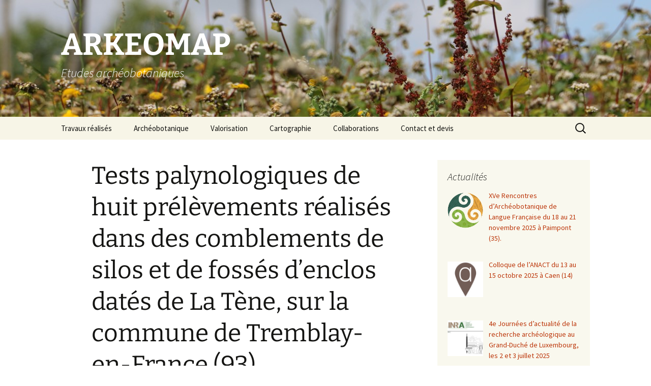

--- FILE ---
content_type: text/html; charset=UTF-8
request_url: http://arkeomap.com/tests-palynologiques-de-huit-prelevements-realises-dans-des-comblements-de-silos-et-de-fosses-denclos-dates-de-la-tene-sur-la-commune-de-tremblay-en-france-93/
body_size: 23823
content:


<!DOCTYPE html>
<html dir="ltr" lang="fr-FR" prefix="og: https://ogp.me/ns#">
<head>
	<meta charset="UTF-8">
	<meta name="viewport" content="width=device-width, initial-scale=1.0">
	
	<link rel="profile" href="https://gmpg.org/xfn/11">
	<link rel="pingback" href="http://arkeomap.com/xmlrpc.php">
	
		<!-- All in One SEO 4.9.3 - aioseo.com -->
		<title>Tests palynologiques de huit prélèvements réalisés dans des comblements de silos et de fossés d’enclos datés de La Tène, sur la commune de Tremblay-en-France (93). | ARKEOMAP</title>
	<meta name="description" content="La fouille concerne un enclos de La Tène moyenne (abandon début de La Tène finale) avec une partie habitat et une partie plutôt agro-pastorale.Trois états d&#039;occupation ont pu être distingués : état 1 (LT C2), état 2 (LT C2b / D1a) et état 3 (LT D1) et abandon (LT D1b).Ce document présente les résultats de tests" />
	<meta name="robots" content="max-image-preview:large" />
	<meta name="author" content="Loïc"/>
	<meta name="keywords" content="enclos,fossé d&#039;enclos protohistorique,la tène,palynologie,silo,silos,tremblay-en-france" />
	<link rel="canonical" href="https://arkeomap.com/tests-palynologiques-de-huit-prelevements-realises-dans-des-comblements-de-silos-et-de-fosses-denclos-dates-de-la-tene-sur-la-commune-de-tremblay-en-france-93/" />
	<meta name="generator" content="All in One SEO (AIOSEO) 4.9.3" />
		<meta property="og:locale" content="fr_FR" />
		<meta property="og:site_name" content="ARKEOMAP | Etudes archéobotaniques" />
		<meta property="og:type" content="article" />
		<meta property="og:title" content="Tests palynologiques de huit prélèvements réalisés dans des comblements de silos et de fossés d’enclos datés de La Tène, sur la commune de Tremblay-en-France (93). | ARKEOMAP" />
		<meta property="og:description" content="La fouille concerne un enclos de La Tène moyenne (abandon début de La Tène finale) avec une partie habitat et une partie plutôt agro-pastorale.Trois états d&#039;occupation ont pu être distingués : état 1 (LT C2), état 2 (LT C2b / D1a) et état 3 (LT D1) et abandon (LT D1b).Ce document présente les résultats de tests" />
		<meta property="og:url" content="https://arkeomap.com/tests-palynologiques-de-huit-prelevements-realises-dans-des-comblements-de-silos-et-de-fosses-denclos-dates-de-la-tene-sur-la-commune-de-tremblay-en-france-93/" />
		<meta property="article:published_time" content="2022-12-19T11:04:57+00:00" />
		<meta property="article:modified_time" content="2023-12-21T15:09:09+00:00" />
		<meta name="twitter:card" content="summary" />
		<meta name="twitter:title" content="Tests palynologiques de huit prélèvements réalisés dans des comblements de silos et de fossés d’enclos datés de La Tène, sur la commune de Tremblay-en-France (93). | ARKEOMAP" />
		<meta name="twitter:description" content="La fouille concerne un enclos de La Tène moyenne (abandon début de La Tène finale) avec une partie habitat et une partie plutôt agro-pastorale.Trois états d&#039;occupation ont pu être distingués : état 1 (LT C2), état 2 (LT C2b / D1a) et état 3 (LT D1) et abandon (LT D1b).Ce document présente les résultats de tests" />
		<script type="application/ld+json" class="aioseo-schema">
			{"@context":"https:\/\/schema.org","@graph":[{"@type":"Article","@id":"https:\/\/arkeomap.com\/tests-palynologiques-de-huit-prelevements-realises-dans-des-comblements-de-silos-et-de-fosses-denclos-dates-de-la-tene-sur-la-commune-de-tremblay-en-france-93\/#article","name":"Tests palynologiques de huit pr\u00e9l\u00e8vements r\u00e9alis\u00e9s dans des comblements de silos et de foss\u00e9s d\u2019enclos dat\u00e9s de La T\u00e8ne, sur la commune de Tremblay-en-France (93). | ARKEOMAP","headline":"Tests palynologiques de huit pr\u00e9l\u00e8vements r\u00e9alis\u00e9s dans des comblements de silos et de foss\u00e9s d\u2019enclos dat\u00e9s de La T\u00e8ne, sur la commune de Tremblay-en-France (93).","author":{"@id":"https:\/\/arkeomap.com\/author\/admin_arkeomap\/#author"},"publisher":{"@id":"https:\/\/arkeomap.com\/#organization"},"datePublished":"2022-12-19T13:04:57+02:00","dateModified":"2023-12-21T17:09:09+02:00","inLanguage":"fr-FR","mainEntityOfPage":{"@id":"https:\/\/arkeomap.com\/tests-palynologiques-de-huit-prelevements-realises-dans-des-comblements-de-silos-et-de-fosses-denclos-dates-de-la-tene-sur-la-commune-de-tremblay-en-france-93\/#webpage"},"isPartOf":{"@id":"https:\/\/arkeomap.com\/tests-palynologiques-de-huit-prelevements-realises-dans-des-comblements-de-silos-et-de-fosses-denclos-dates-de-la-tene-sur-la-commune-de-tremblay-en-france-93\/#webpage"},"articleSection":"Travaux r\u00e9alis\u00e9s, enclos, foss\u00e9 d&#039;enclos protohistorique, La T\u00e8ne, palynologie, silo, silos, Tremblay-en-France"},{"@type":"BreadcrumbList","@id":"https:\/\/arkeomap.com\/tests-palynologiques-de-huit-prelevements-realises-dans-des-comblements-de-silos-et-de-fosses-denclos-dates-de-la-tene-sur-la-commune-de-tremblay-en-france-93\/#breadcrumblist","itemListElement":[{"@type":"ListItem","@id":"https:\/\/arkeomap.com#listItem","position":1,"name":"Accueil","item":"https:\/\/arkeomap.com","nextItem":{"@type":"ListItem","@id":"https:\/\/arkeomap.com\/category\/travaux_realises_arkeomap\/#listItem","name":"Travaux r\u00e9alis\u00e9s"}},{"@type":"ListItem","@id":"https:\/\/arkeomap.com\/category\/travaux_realises_arkeomap\/#listItem","position":2,"name":"Travaux r\u00e9alis\u00e9s","item":"https:\/\/arkeomap.com\/category\/travaux_realises_arkeomap\/","nextItem":{"@type":"ListItem","@id":"https:\/\/arkeomap.com\/tests-palynologiques-de-huit-prelevements-realises-dans-des-comblements-de-silos-et-de-fosses-denclos-dates-de-la-tene-sur-la-commune-de-tremblay-en-france-93\/#listItem","name":"Tests palynologiques de huit pr\u00e9l\u00e8vements r\u00e9alis\u00e9s dans des comblements de silos et de foss\u00e9s d\u2019enclos dat\u00e9s de La T\u00e8ne, sur la commune de Tremblay-en-France (93)."},"previousItem":{"@type":"ListItem","@id":"https:\/\/arkeomap.com#listItem","name":"Accueil"}},{"@type":"ListItem","@id":"https:\/\/arkeomap.com\/tests-palynologiques-de-huit-prelevements-realises-dans-des-comblements-de-silos-et-de-fosses-denclos-dates-de-la-tene-sur-la-commune-de-tremblay-en-france-93\/#listItem","position":3,"name":"Tests palynologiques de huit pr\u00e9l\u00e8vements r\u00e9alis\u00e9s dans des comblements de silos et de foss\u00e9s d\u2019enclos dat\u00e9s de La T\u00e8ne, sur la commune de Tremblay-en-France (93).","previousItem":{"@type":"ListItem","@id":"https:\/\/arkeomap.com\/category\/travaux_realises_arkeomap\/#listItem","name":"Travaux r\u00e9alis\u00e9s"}}]},{"@type":"Organization","@id":"https:\/\/arkeomap.com\/#organization","name":"ARKEOMAP","description":"Etudes arch\u00e9obotaniques","url":"https:\/\/arkeomap.com\/"},{"@type":"Person","@id":"https:\/\/arkeomap.com\/author\/admin_arkeomap\/#author","url":"https:\/\/arkeomap.com\/author\/admin_arkeomap\/","name":"Lo\u00efc","image":{"@type":"ImageObject","@id":"https:\/\/arkeomap.com\/tests-palynologiques-de-huit-prelevements-realises-dans-des-comblements-de-silos-et-de-fosses-denclos-dates-de-la-tene-sur-la-commune-de-tremblay-en-france-93\/#authorImage","url":"http:\/\/0.gravatar.com\/avatar\/c3fa18239650ce388189893878df1123?s=96&d=mm&r=g","width":96,"height":96,"caption":"Lo\u00efc"}},{"@type":"WebPage","@id":"https:\/\/arkeomap.com\/tests-palynologiques-de-huit-prelevements-realises-dans-des-comblements-de-silos-et-de-fosses-denclos-dates-de-la-tene-sur-la-commune-de-tremblay-en-france-93\/#webpage","url":"https:\/\/arkeomap.com\/tests-palynologiques-de-huit-prelevements-realises-dans-des-comblements-de-silos-et-de-fosses-denclos-dates-de-la-tene-sur-la-commune-de-tremblay-en-france-93\/","name":"Tests palynologiques de huit pr\u00e9l\u00e8vements r\u00e9alis\u00e9s dans des comblements de silos et de foss\u00e9s d\u2019enclos dat\u00e9s de La T\u00e8ne, sur la commune de Tremblay-en-France (93). | ARKEOMAP","description":"La fouille concerne un enclos de La T\u00e8ne moyenne (abandon d\u00e9but de La T\u00e8ne finale) avec une partie habitat et une partie plut\u00f4t agro-pastorale.Trois \u00e9tats d'occupation ont pu \u00eatre distingu\u00e9s : \u00e9tat 1 (LT C2), \u00e9tat 2 (LT C2b \/ D1a) et \u00e9tat 3 (LT D1) et abandon (LT D1b).Ce document pr\u00e9sente les r\u00e9sultats de tests","inLanguage":"fr-FR","isPartOf":{"@id":"https:\/\/arkeomap.com\/#website"},"breadcrumb":{"@id":"https:\/\/arkeomap.com\/tests-palynologiques-de-huit-prelevements-realises-dans-des-comblements-de-silos-et-de-fosses-denclos-dates-de-la-tene-sur-la-commune-de-tremblay-en-france-93\/#breadcrumblist"},"author":{"@id":"https:\/\/arkeomap.com\/author\/admin_arkeomap\/#author"},"creator":{"@id":"https:\/\/arkeomap.com\/author\/admin_arkeomap\/#author"},"datePublished":"2022-12-19T13:04:57+02:00","dateModified":"2023-12-21T17:09:09+02:00"},{"@type":"WebSite","@id":"https:\/\/arkeomap.com\/#website","url":"https:\/\/arkeomap.com\/","name":"ARKEOMAP","description":"Etudes arch\u00e9obotaniques","inLanguage":"fr-FR","publisher":{"@id":"https:\/\/arkeomap.com\/#organization"}}]}
		</script>
		<!-- All in One SEO -->

<link rel='dns-prefetch' href='//cdn.jsdelivr.net' />
<link rel="alternate" type="application/rss+xml" title="ARKEOMAP &raquo; Flux" href="https://arkeomap.com/feed/" />
<link rel="alternate" type="application/rss+xml" title="ARKEOMAP &raquo; Flux des commentaires" href="https://arkeomap.com/comments/feed/" />
		<!-- This site uses the Google Analytics by MonsterInsights plugin v8.23.1 - Using Analytics tracking - https://www.monsterinsights.com/ -->
		<!-- Remarque : MonsterInsights n’est actuellement pas configuré sur ce site. Le propriétaire doit authentifier son compte Google Analytics dans les réglages de MonsterInsights.  -->
					<!-- No tracking code set -->
				<!-- / Google Analytics by MonsterInsights -->
		<script>
window._wpemojiSettings = {"baseUrl":"https:\/\/s.w.org\/images\/core\/emoji\/15.0.3\/72x72\/","ext":".png","svgUrl":"https:\/\/s.w.org\/images\/core\/emoji\/15.0.3\/svg\/","svgExt":".svg","source":{"concatemoji":"http:\/\/arkeomap.com\/wp-includes\/js\/wp-emoji-release.min.js?ver=6.6.4"}};
/*! This file is auto-generated */
!function(i,n){var o,s,e;function c(e){try{var t={supportTests:e,timestamp:(new Date).valueOf()};sessionStorage.setItem(o,JSON.stringify(t))}catch(e){}}function p(e,t,n){e.clearRect(0,0,e.canvas.width,e.canvas.height),e.fillText(t,0,0);var t=new Uint32Array(e.getImageData(0,0,e.canvas.width,e.canvas.height).data),r=(e.clearRect(0,0,e.canvas.width,e.canvas.height),e.fillText(n,0,0),new Uint32Array(e.getImageData(0,0,e.canvas.width,e.canvas.height).data));return t.every(function(e,t){return e===r[t]})}function u(e,t,n){switch(t){case"flag":return n(e,"\ud83c\udff3\ufe0f\u200d\u26a7\ufe0f","\ud83c\udff3\ufe0f\u200b\u26a7\ufe0f")?!1:!n(e,"\ud83c\uddfa\ud83c\uddf3","\ud83c\uddfa\u200b\ud83c\uddf3")&&!n(e,"\ud83c\udff4\udb40\udc67\udb40\udc62\udb40\udc65\udb40\udc6e\udb40\udc67\udb40\udc7f","\ud83c\udff4\u200b\udb40\udc67\u200b\udb40\udc62\u200b\udb40\udc65\u200b\udb40\udc6e\u200b\udb40\udc67\u200b\udb40\udc7f");case"emoji":return!n(e,"\ud83d\udc26\u200d\u2b1b","\ud83d\udc26\u200b\u2b1b")}return!1}function f(e,t,n){var r="undefined"!=typeof WorkerGlobalScope&&self instanceof WorkerGlobalScope?new OffscreenCanvas(300,150):i.createElement("canvas"),a=r.getContext("2d",{willReadFrequently:!0}),o=(a.textBaseline="top",a.font="600 32px Arial",{});return e.forEach(function(e){o[e]=t(a,e,n)}),o}function t(e){var t=i.createElement("script");t.src=e,t.defer=!0,i.head.appendChild(t)}"undefined"!=typeof Promise&&(o="wpEmojiSettingsSupports",s=["flag","emoji"],n.supports={everything:!0,everythingExceptFlag:!0},e=new Promise(function(e){i.addEventListener("DOMContentLoaded",e,{once:!0})}),new Promise(function(t){var n=function(){try{var e=JSON.parse(sessionStorage.getItem(o));if("object"==typeof e&&"number"==typeof e.timestamp&&(new Date).valueOf()<e.timestamp+604800&&"object"==typeof e.supportTests)return e.supportTests}catch(e){}return null}();if(!n){if("undefined"!=typeof Worker&&"undefined"!=typeof OffscreenCanvas&&"undefined"!=typeof URL&&URL.createObjectURL&&"undefined"!=typeof Blob)try{var e="postMessage("+f.toString()+"("+[JSON.stringify(s),u.toString(),p.toString()].join(",")+"));",r=new Blob([e],{type:"text/javascript"}),a=new Worker(URL.createObjectURL(r),{name:"wpTestEmojiSupports"});return void(a.onmessage=function(e){c(n=e.data),a.terminate(),t(n)})}catch(e){}c(n=f(s,u,p))}t(n)}).then(function(e){for(var t in e)n.supports[t]=e[t],n.supports.everything=n.supports.everything&&n.supports[t],"flag"!==t&&(n.supports.everythingExceptFlag=n.supports.everythingExceptFlag&&n.supports[t]);n.supports.everythingExceptFlag=n.supports.everythingExceptFlag&&!n.supports.flag,n.DOMReady=!1,n.readyCallback=function(){n.DOMReady=!0}}).then(function(){return e}).then(function(){var e;n.supports.everything||(n.readyCallback(),(e=n.source||{}).concatemoji?t(e.concatemoji):e.wpemoji&&e.twemoji&&(t(e.twemoji),t(e.wpemoji)))}))}((window,document),window._wpemojiSettings);
</script>
<link rel='stylesheet' id='cfwccss-css' href='http://arkeomap.com/wp-content/plugins/contact-form-with-captcha/cfwc.css?ver=6.6.4' type='text/css' media='all' />
<style id='wp-emoji-styles-inline-css' type='text/css'>

	img.wp-smiley, img.emoji {
		display: inline !important;
		border: none !important;
		box-shadow: none !important;
		height: 1em !important;
		width: 1em !important;
		margin: 0 0.07em !important;
		vertical-align: -0.1em !important;
		background: none !important;
		padding: 0 !important;
	}
</style>
<link rel='stylesheet' id='wp-block-library-css' href='http://arkeomap.com/wp-includes/css/dist/block-library/style.min.css?ver=6.6.4' type='text/css' media='all' />
<style id='wp-block-library-theme-inline-css' type='text/css'>
.wp-block-audio :where(figcaption){color:#555;font-size:13px;text-align:center}.is-dark-theme .wp-block-audio :where(figcaption){color:#ffffffa6}.wp-block-audio{margin:0 0 1em}.wp-block-code{border:1px solid #ccc;border-radius:4px;font-family:Menlo,Consolas,monaco,monospace;padding:.8em 1em}.wp-block-embed :where(figcaption){color:#555;font-size:13px;text-align:center}.is-dark-theme .wp-block-embed :where(figcaption){color:#ffffffa6}.wp-block-embed{margin:0 0 1em}.blocks-gallery-caption{color:#555;font-size:13px;text-align:center}.is-dark-theme .blocks-gallery-caption{color:#ffffffa6}:root :where(.wp-block-image figcaption){color:#555;font-size:13px;text-align:center}.is-dark-theme :root :where(.wp-block-image figcaption){color:#ffffffa6}.wp-block-image{margin:0 0 1em}.wp-block-pullquote{border-bottom:4px solid;border-top:4px solid;color:currentColor;margin-bottom:1.75em}.wp-block-pullquote cite,.wp-block-pullquote footer,.wp-block-pullquote__citation{color:currentColor;font-size:.8125em;font-style:normal;text-transform:uppercase}.wp-block-quote{border-left:.25em solid;margin:0 0 1.75em;padding-left:1em}.wp-block-quote cite,.wp-block-quote footer{color:currentColor;font-size:.8125em;font-style:normal;position:relative}.wp-block-quote.has-text-align-right{border-left:none;border-right:.25em solid;padding-left:0;padding-right:1em}.wp-block-quote.has-text-align-center{border:none;padding-left:0}.wp-block-quote.is-large,.wp-block-quote.is-style-large,.wp-block-quote.is-style-plain{border:none}.wp-block-search .wp-block-search__label{font-weight:700}.wp-block-search__button{border:1px solid #ccc;padding:.375em .625em}:where(.wp-block-group.has-background){padding:1.25em 2.375em}.wp-block-separator.has-css-opacity{opacity:.4}.wp-block-separator{border:none;border-bottom:2px solid;margin-left:auto;margin-right:auto}.wp-block-separator.has-alpha-channel-opacity{opacity:1}.wp-block-separator:not(.is-style-wide):not(.is-style-dots){width:100px}.wp-block-separator.has-background:not(.is-style-dots){border-bottom:none;height:1px}.wp-block-separator.has-background:not(.is-style-wide):not(.is-style-dots){height:2px}.wp-block-table{margin:0 0 1em}.wp-block-table td,.wp-block-table th{word-break:normal}.wp-block-table :where(figcaption){color:#555;font-size:13px;text-align:center}.is-dark-theme .wp-block-table :where(figcaption){color:#ffffffa6}.wp-block-video :where(figcaption){color:#555;font-size:13px;text-align:center}.is-dark-theme .wp-block-video :where(figcaption){color:#ffffffa6}.wp-block-video{margin:0 0 1em}:root :where(.wp-block-template-part.has-background){margin-bottom:0;margin-top:0;padding:1.25em 2.375em}
</style>
<link rel='stylesheet' id='aioseo/css/src/vue/standalone/blocks/table-of-contents/global.scss-css' href='http://arkeomap.com/wp-content/plugins/all-in-one-seo-pack/dist/Lite/assets/css/table-of-contents/global.e90f6d47.css?ver=4.9.3' type='text/css' media='all' />
<style id='classic-theme-styles-inline-css' type='text/css'>
/*! This file is auto-generated */
.wp-block-button__link{color:#fff;background-color:#32373c;border-radius:9999px;box-shadow:none;text-decoration:none;padding:calc(.667em + 2px) calc(1.333em + 2px);font-size:1.125em}.wp-block-file__button{background:#32373c;color:#fff;text-decoration:none}
</style>
<style id='global-styles-inline-css' type='text/css'>
:root{--wp--preset--aspect-ratio--square: 1;--wp--preset--aspect-ratio--4-3: 4/3;--wp--preset--aspect-ratio--3-4: 3/4;--wp--preset--aspect-ratio--3-2: 3/2;--wp--preset--aspect-ratio--2-3: 2/3;--wp--preset--aspect-ratio--16-9: 16/9;--wp--preset--aspect-ratio--9-16: 9/16;--wp--preset--color--black: #000000;--wp--preset--color--cyan-bluish-gray: #abb8c3;--wp--preset--color--white: #fff;--wp--preset--color--pale-pink: #f78da7;--wp--preset--color--vivid-red: #cf2e2e;--wp--preset--color--luminous-vivid-orange: #ff6900;--wp--preset--color--luminous-vivid-amber: #fcb900;--wp--preset--color--light-green-cyan: #7bdcb5;--wp--preset--color--vivid-green-cyan: #00d084;--wp--preset--color--pale-cyan-blue: #8ed1fc;--wp--preset--color--vivid-cyan-blue: #0693e3;--wp--preset--color--vivid-purple: #9b51e0;--wp--preset--color--dark-gray: #141412;--wp--preset--color--red: #bc360a;--wp--preset--color--medium-orange: #db572f;--wp--preset--color--light-orange: #ea9629;--wp--preset--color--yellow: #fbca3c;--wp--preset--color--dark-brown: #220e10;--wp--preset--color--medium-brown: #722d19;--wp--preset--color--light-brown: #eadaa6;--wp--preset--color--beige: #e8e5ce;--wp--preset--color--off-white: #f7f5e7;--wp--preset--gradient--vivid-cyan-blue-to-vivid-purple: linear-gradient(135deg,rgba(6,147,227,1) 0%,rgb(155,81,224) 100%);--wp--preset--gradient--light-green-cyan-to-vivid-green-cyan: linear-gradient(135deg,rgb(122,220,180) 0%,rgb(0,208,130) 100%);--wp--preset--gradient--luminous-vivid-amber-to-luminous-vivid-orange: linear-gradient(135deg,rgba(252,185,0,1) 0%,rgba(255,105,0,1) 100%);--wp--preset--gradient--luminous-vivid-orange-to-vivid-red: linear-gradient(135deg,rgba(255,105,0,1) 0%,rgb(207,46,46) 100%);--wp--preset--gradient--very-light-gray-to-cyan-bluish-gray: linear-gradient(135deg,rgb(238,238,238) 0%,rgb(169,184,195) 100%);--wp--preset--gradient--cool-to-warm-spectrum: linear-gradient(135deg,rgb(74,234,220) 0%,rgb(151,120,209) 20%,rgb(207,42,186) 40%,rgb(238,44,130) 60%,rgb(251,105,98) 80%,rgb(254,248,76) 100%);--wp--preset--gradient--blush-light-purple: linear-gradient(135deg,rgb(255,206,236) 0%,rgb(152,150,240) 100%);--wp--preset--gradient--blush-bordeaux: linear-gradient(135deg,rgb(254,205,165) 0%,rgb(254,45,45) 50%,rgb(107,0,62) 100%);--wp--preset--gradient--luminous-dusk: linear-gradient(135deg,rgb(255,203,112) 0%,rgb(199,81,192) 50%,rgb(65,88,208) 100%);--wp--preset--gradient--pale-ocean: linear-gradient(135deg,rgb(255,245,203) 0%,rgb(182,227,212) 50%,rgb(51,167,181) 100%);--wp--preset--gradient--electric-grass: linear-gradient(135deg,rgb(202,248,128) 0%,rgb(113,206,126) 100%);--wp--preset--gradient--midnight: linear-gradient(135deg,rgb(2,3,129) 0%,rgb(40,116,252) 100%);--wp--preset--gradient--autumn-brown: linear-gradient(135deg, rgba(226,45,15,1) 0%, rgba(158,25,13,1) 100%);--wp--preset--gradient--sunset-yellow: linear-gradient(135deg, rgba(233,139,41,1) 0%, rgba(238,179,95,1) 100%);--wp--preset--gradient--light-sky: linear-gradient(135deg,rgba(228,228,228,1.0) 0%,rgba(208,225,252,1.0) 100%);--wp--preset--gradient--dark-sky: linear-gradient(135deg,rgba(0,0,0,1.0) 0%,rgba(56,61,69,1.0) 100%);--wp--preset--font-size--small: 13px;--wp--preset--font-size--medium: 20px;--wp--preset--font-size--large: 36px;--wp--preset--font-size--x-large: 42px;--wp--preset--spacing--20: 0.44rem;--wp--preset--spacing--30: 0.67rem;--wp--preset--spacing--40: 1rem;--wp--preset--spacing--50: 1.5rem;--wp--preset--spacing--60: 2.25rem;--wp--preset--spacing--70: 3.38rem;--wp--preset--spacing--80: 5.06rem;--wp--preset--shadow--natural: 6px 6px 9px rgba(0, 0, 0, 0.2);--wp--preset--shadow--deep: 12px 12px 50px rgba(0, 0, 0, 0.4);--wp--preset--shadow--sharp: 6px 6px 0px rgba(0, 0, 0, 0.2);--wp--preset--shadow--outlined: 6px 6px 0px -3px rgba(255, 255, 255, 1), 6px 6px rgba(0, 0, 0, 1);--wp--preset--shadow--crisp: 6px 6px 0px rgba(0, 0, 0, 1);}:where(.is-layout-flex){gap: 0.5em;}:where(.is-layout-grid){gap: 0.5em;}body .is-layout-flex{display: flex;}.is-layout-flex{flex-wrap: wrap;align-items: center;}.is-layout-flex > :is(*, div){margin: 0;}body .is-layout-grid{display: grid;}.is-layout-grid > :is(*, div){margin: 0;}:where(.wp-block-columns.is-layout-flex){gap: 2em;}:where(.wp-block-columns.is-layout-grid){gap: 2em;}:where(.wp-block-post-template.is-layout-flex){gap: 1.25em;}:where(.wp-block-post-template.is-layout-grid){gap: 1.25em;}.has-black-color{color: var(--wp--preset--color--black) !important;}.has-cyan-bluish-gray-color{color: var(--wp--preset--color--cyan-bluish-gray) !important;}.has-white-color{color: var(--wp--preset--color--white) !important;}.has-pale-pink-color{color: var(--wp--preset--color--pale-pink) !important;}.has-vivid-red-color{color: var(--wp--preset--color--vivid-red) !important;}.has-luminous-vivid-orange-color{color: var(--wp--preset--color--luminous-vivid-orange) !important;}.has-luminous-vivid-amber-color{color: var(--wp--preset--color--luminous-vivid-amber) !important;}.has-light-green-cyan-color{color: var(--wp--preset--color--light-green-cyan) !important;}.has-vivid-green-cyan-color{color: var(--wp--preset--color--vivid-green-cyan) !important;}.has-pale-cyan-blue-color{color: var(--wp--preset--color--pale-cyan-blue) !important;}.has-vivid-cyan-blue-color{color: var(--wp--preset--color--vivid-cyan-blue) !important;}.has-vivid-purple-color{color: var(--wp--preset--color--vivid-purple) !important;}.has-black-background-color{background-color: var(--wp--preset--color--black) !important;}.has-cyan-bluish-gray-background-color{background-color: var(--wp--preset--color--cyan-bluish-gray) !important;}.has-white-background-color{background-color: var(--wp--preset--color--white) !important;}.has-pale-pink-background-color{background-color: var(--wp--preset--color--pale-pink) !important;}.has-vivid-red-background-color{background-color: var(--wp--preset--color--vivid-red) !important;}.has-luminous-vivid-orange-background-color{background-color: var(--wp--preset--color--luminous-vivid-orange) !important;}.has-luminous-vivid-amber-background-color{background-color: var(--wp--preset--color--luminous-vivid-amber) !important;}.has-light-green-cyan-background-color{background-color: var(--wp--preset--color--light-green-cyan) !important;}.has-vivid-green-cyan-background-color{background-color: var(--wp--preset--color--vivid-green-cyan) !important;}.has-pale-cyan-blue-background-color{background-color: var(--wp--preset--color--pale-cyan-blue) !important;}.has-vivid-cyan-blue-background-color{background-color: var(--wp--preset--color--vivid-cyan-blue) !important;}.has-vivid-purple-background-color{background-color: var(--wp--preset--color--vivid-purple) !important;}.has-black-border-color{border-color: var(--wp--preset--color--black) !important;}.has-cyan-bluish-gray-border-color{border-color: var(--wp--preset--color--cyan-bluish-gray) !important;}.has-white-border-color{border-color: var(--wp--preset--color--white) !important;}.has-pale-pink-border-color{border-color: var(--wp--preset--color--pale-pink) !important;}.has-vivid-red-border-color{border-color: var(--wp--preset--color--vivid-red) !important;}.has-luminous-vivid-orange-border-color{border-color: var(--wp--preset--color--luminous-vivid-orange) !important;}.has-luminous-vivid-amber-border-color{border-color: var(--wp--preset--color--luminous-vivid-amber) !important;}.has-light-green-cyan-border-color{border-color: var(--wp--preset--color--light-green-cyan) !important;}.has-vivid-green-cyan-border-color{border-color: var(--wp--preset--color--vivid-green-cyan) !important;}.has-pale-cyan-blue-border-color{border-color: var(--wp--preset--color--pale-cyan-blue) !important;}.has-vivid-cyan-blue-border-color{border-color: var(--wp--preset--color--vivid-cyan-blue) !important;}.has-vivid-purple-border-color{border-color: var(--wp--preset--color--vivid-purple) !important;}.has-vivid-cyan-blue-to-vivid-purple-gradient-background{background: var(--wp--preset--gradient--vivid-cyan-blue-to-vivid-purple) !important;}.has-light-green-cyan-to-vivid-green-cyan-gradient-background{background: var(--wp--preset--gradient--light-green-cyan-to-vivid-green-cyan) !important;}.has-luminous-vivid-amber-to-luminous-vivid-orange-gradient-background{background: var(--wp--preset--gradient--luminous-vivid-amber-to-luminous-vivid-orange) !important;}.has-luminous-vivid-orange-to-vivid-red-gradient-background{background: var(--wp--preset--gradient--luminous-vivid-orange-to-vivid-red) !important;}.has-very-light-gray-to-cyan-bluish-gray-gradient-background{background: var(--wp--preset--gradient--very-light-gray-to-cyan-bluish-gray) !important;}.has-cool-to-warm-spectrum-gradient-background{background: var(--wp--preset--gradient--cool-to-warm-spectrum) !important;}.has-blush-light-purple-gradient-background{background: var(--wp--preset--gradient--blush-light-purple) !important;}.has-blush-bordeaux-gradient-background{background: var(--wp--preset--gradient--blush-bordeaux) !important;}.has-luminous-dusk-gradient-background{background: var(--wp--preset--gradient--luminous-dusk) !important;}.has-pale-ocean-gradient-background{background: var(--wp--preset--gradient--pale-ocean) !important;}.has-electric-grass-gradient-background{background: var(--wp--preset--gradient--electric-grass) !important;}.has-midnight-gradient-background{background: var(--wp--preset--gradient--midnight) !important;}.has-small-font-size{font-size: var(--wp--preset--font-size--small) !important;}.has-medium-font-size{font-size: var(--wp--preset--font-size--medium) !important;}.has-large-font-size{font-size: var(--wp--preset--font-size--large) !important;}.has-x-large-font-size{font-size: var(--wp--preset--font-size--x-large) !important;}
:where(.wp-block-post-template.is-layout-flex){gap: 1.25em;}:where(.wp-block-post-template.is-layout-grid){gap: 1.25em;}
:where(.wp-block-columns.is-layout-flex){gap: 2em;}:where(.wp-block-columns.is-layout-grid){gap: 2em;}
:root :where(.wp-block-pullquote){font-size: 1.5em;line-height: 1.6;}
</style>
<link rel='stylesheet' id='wdps_frontend-css' href='http://arkeomap.com/wp-content/plugins/post-slider-wd/css/wdps_frontend.css?ver=1.0.60' type='text/css' media='all' />
<link rel='stylesheet' id='wdps_effects-css' href='http://arkeomap.com/wp-content/plugins/post-slider-wd/css/wdps_effects.css?ver=1.0.60' type='text/css' media='all' />
<link rel='stylesheet' id='wdps_font-awesome-css' href='http://arkeomap.com/wp-content/plugins/post-slider-wd/css/font-awesome/font-awesome.css?ver=4.6.3' type='text/css' media='all' />
<link rel='stylesheet' id='responsive-lightbox-nivo_lightbox-css-css' href='http://arkeomap.com/wp-content/plugins/responsive-lightbox-lite/assets/nivo-lightbox/nivo-lightbox.css?ver=6.6.4' type='text/css' media='all' />
<link rel='stylesheet' id='responsive-lightbox-nivo_lightbox-css-d-css' href='http://arkeomap.com/wp-content/plugins/responsive-lightbox-lite/assets/nivo-lightbox/themes/default/default.css?ver=6.6.4' type='text/css' media='all' />
<link rel='stylesheet' id='twentythirteen-fonts-css' href='http://arkeomap.com/wp-content/themes/twentythirteen/fonts/source-sans-pro-plus-bitter.css?ver=20230328' type='text/css' media='all' />
<link rel='stylesheet' id='genericons-css' href='http://arkeomap.com/wp-content/themes/twentythirteen/genericons/genericons.css?ver=20251101' type='text/css' media='all' />
<link rel='stylesheet' id='twentythirteen-style-css' href='http://arkeomap.com/wp-content/themes/twentythirteen/style.css?ver=20251202' type='text/css' media='all' />
<link rel='stylesheet' id='twentythirteen-block-style-css' href='http://arkeomap.com/wp-content/themes/twentythirteen/css/blocks.css?ver=20240520' type='text/css' media='all' />
<link rel='stylesheet' id='recent-posts-widget-with-thumbnails-public-style-css' href='http://arkeomap.com/wp-content/plugins/recent-posts-widget-with-thumbnails/public.css?ver=7.1.1' type='text/css' media='all' />
<script src="http://arkeomap.com/wp-includes/js/jquery/jquery.min.js?ver=3.7.1" id="jquery-core-js"></script>
<script src="http://arkeomap.com/wp-includes/js/jquery/jquery-migrate.min.js?ver=3.4.1" id="jquery-migrate-js"></script>
<script src="http://arkeomap.com/wp-content/plugins/post-slider-wd/js/jquery.mobile.js?ver=1.0.60" id="wdps_jquery_mobile-js"></script>
<script src="http://arkeomap.com/wp-content/plugins/post-slider-wd/js/wdps_frontend.js?ver=1.0.60" id="wdps_frontend-js"></script>
<script src="http://arkeomap.com/wp-content/plugins/responsive-lightbox-lite/assets/nivo-lightbox/nivo-lightbox.min.js?ver=6.6.4" id="responsive-lightbox-nivo_lightbox-js"></script>
<script id="responsive-lightbox-lite-script-js-extra">
var rllArgs = {"script":"nivo_lightbox","selector":"lightbox","custom_events":""};
</script>
<script src="http://arkeomap.com/wp-content/plugins/responsive-lightbox-lite/assets/inc/script.js?ver=6.6.4" id="responsive-lightbox-lite-script-js"></script>
<script src="http://arkeomap.com/wp-content/themes/twentythirteen/js/functions.js?ver=20250727" id="twentythirteen-script-js" defer data-wp-strategy="defer"></script>
<link rel="https://api.w.org/" href="https://arkeomap.com/wp-json/" /><link rel="alternate" title="JSON" type="application/json" href="https://arkeomap.com/wp-json/wp/v2/posts/3250" /><link rel="EditURI" type="application/rsd+xml" title="RSD" href="https://arkeomap.com/xmlrpc.php?rsd" />
<meta name="generator" content="WordPress 6.6.4" />
<link rel='shortlink' href='https://arkeomap.com/?p=3250' />
<link rel="alternate" title="oEmbed (JSON)" type="application/json+oembed" href="https://arkeomap.com/wp-json/oembed/1.0/embed?url=https%3A%2F%2Farkeomap.com%2Ftests-palynologiques-de-huit-prelevements-realises-dans-des-comblements-de-silos-et-de-fosses-denclos-dates-de-la-tene-sur-la-commune-de-tremblay-en-france-93%2F" />
<link rel="alternate" title="oEmbed (XML)" type="text/xml+oembed" href="https://arkeomap.com/wp-json/oembed/1.0/embed?url=https%3A%2F%2Farkeomap.com%2Ftests-palynologiques-de-huit-prelevements-realises-dans-des-comblements-de-silos-et-de-fosses-denclos-dates-de-la-tene-sur-la-commune-de-tremblay-en-france-93%2F&#038;format=xml" />
	<style type="text/css" id="twentythirteen-header-css">
		.site-header {
		background: url(http://arkeomap.com/wp-content/uploads/2015/08/cropped-IMG_6224_bis.jpg) no-repeat scroll top;
		background-size: 1600px auto;
	}
	@media (max-width: 767px) {
		.site-header {
			background-size: 768px auto;
		}
	}
	@media (max-width: 359px) {
		.site-header {
			background-size: 360px auto;
		}
	}
				.site-title,
		.site-description {
			color: #ffffff;
		}
		</style>
	<link rel="icon" href="https://arkeomap.com/wp-content/uploads/2015/10/cropped-Arkemap-4-ajuste-32x32.jpg" sizes="32x32" />
<link rel="icon" href="https://arkeomap.com/wp-content/uploads/2015/10/cropped-Arkemap-4-ajuste-192x192.jpg" sizes="192x192" />
<link rel="apple-touch-icon" href="https://arkeomap.com/wp-content/uploads/2015/10/cropped-Arkemap-4-ajuste-180x180.jpg" />
<meta name="msapplication-TileImage" content="https://arkeomap.com/wp-content/uploads/2015/10/cropped-Arkemap-4-ajuste-270x270.jpg" />
</head>

<body class="post-template-default single single-post postid-3250 single-format-standard wp-embed-responsive single-author sidebar">
		<div id="page" class="hfeed site">
		<a class="screen-reader-text skip-link" href="#content">
			Aller au contenu		</a>
		<header id="masthead" class="site-header">
						<a class="home-link" href="https://arkeomap.com/" rel="home" >
									<h1 class="site-title">ARKEOMAP</h1>
													<h2 class="site-description">Etudes archéobotaniques</h2>
							</a>

			<div id="navbar" class="navbar">
				<nav id="site-navigation" class="navigation main-navigation">
					<button class="menu-toggle">Menu</button>
					<div class="menu-menu-arkeomap-container"><ul id="primary-menu" class="nav-menu"><li id="menu-item-97" class="menu-item menu-item-type-taxonomy menu-item-object-category current-post-ancestor current-menu-parent current-post-parent menu-item-has-children menu-item-97"><a href="https://arkeomap.com/category/travaux_realises_arkeomap/">Travaux réalisés</a>
<ul class="sub-menu">
	<li id="menu-item-242" class="menu-item menu-item-type-post_type menu-item-object-page menu-item-242"><a href="https://arkeomap.com/publications/definition-anthracologie/">Etudes anthracologiques</a></li>
	<li id="menu-item-243" class="menu-item menu-item-type-post_type menu-item-object-page menu-item-243"><a href="https://arkeomap.com/publications/definition-palynologie/">Etudes palynologiques</a></li>
	<li id="menu-item-207" class="menu-item menu-item-type-post_type menu-item-object-page menu-item-207"><a href="https://arkeomap.com/publications/these-de-loic-gaudin/">Thèse de doctorat</a></li>
	<li id="menu-item-38" class="menu-item menu-item-type-post_type menu-item-object-page menu-item-38"><a href="https://arkeomap.com/publications/">Publications</a></li>
	<li id="menu-item-432" class="menu-item menu-item-type-taxonomy menu-item-object-category menu-item-432"><a href="https://arkeomap.com/category/article-arkeomap/">Actualités</a></li>
</ul>
</li>
<li id="menu-item-35" class="menu-item menu-item-type-post_type menu-item-object-page menu-item-has-children menu-item-35"><a href="https://arkeomap.com/archeobotanique/">Archéobotanique</a>
<ul class="sub-menu">
	<li id="menu-item-2759" class="menu-item menu-item-type-post_type menu-item-object-page menu-item-2759"><a href="https://arkeomap.com/videos-de-presentation-de-lanthracologie-et-de-la-palynologie-dans-le-cadre-de-la-valorisation-dun-site/">Vidéos de présentation</a></li>
	<li id="menu-item-2159" class="menu-item menu-item-type-post_type menu-item-object-page menu-item-2159"><a href="https://arkeomap.com/conseils-pour-realiser-des-prelevements-en-anthracologie-et-palynologie/">Prélèvements</a></li>
	<li id="menu-item-172" class="menu-item menu-item-type-post_type menu-item-object-page menu-item-has-children menu-item-172"><a title="palynologie" href="https://arkeomap.com/archeobotanique/palynologie/">Palynologie</a>
	<ul class="sub-menu">
		<li id="menu-item-1686" class="menu-item menu-item-type-post_type menu-item-object-page menu-item-1686"><a href="https://arkeomap.com/deroulement-de-letude-palynologique/">Déroulement de la prestation : protocole et devis</a></li>
	</ul>
</li>
	<li id="menu-item-170" class="menu-item menu-item-type-post_type menu-item-object-page menu-item-170"><a title="anthracologie xylologie" href="https://arkeomap.com/archeobotanique/anthracologie/">Anthracologie et bois archéologiques</a></li>
	<li id="menu-item-1668" class="menu-item menu-item-type-post_type menu-item-object-page menu-item-1668"><a href="https://arkeomap.com/equipement/">Équipement</a></li>
</ul>
</li>
<li id="menu-item-37" class="menu-item menu-item-type-post_type menu-item-object-page menu-item-has-children menu-item-37"><a href="https://arkeomap.com/valorisation/">Valorisation</a>
<ul class="sub-menu">
	<li id="menu-item-934" class="menu-item menu-item-type-post_type menu-item-object-page menu-item-has-children menu-item-934"><a href="https://arkeomap.com/formations/">Formations</a>
	<ul class="sub-menu">
		<li id="menu-item-493" class="menu-item menu-item-type-post_type menu-item-object-page menu-item-493"><a title="cours archéobotanique" href="https://arkeomap.com/publications/cours-darcheobotanique/">Cours d’archéobotanique</a></li>
	</ul>
</li>
	<li id="menu-item-870" class="menu-item menu-item-type-post_type menu-item-object-page menu-item-870"><a title=" base de données archéobotaniques" href="https://arkeomap.com/base-de-donnees-archeobotaniques/">Une base de données archéobotaniques</a></li>
	<li id="menu-item-203" class="menu-item menu-item-type-post_type menu-item-object-page menu-item-203"><a href="https://arkeomap.com/valorisation/la-geomatique/">La démarche de spatialisation des données</a></li>
	<li id="menu-item-36" class="menu-item menu-item-type-post_type menu-item-object-page menu-item-36"><a href="https://arkeomap.com/collections/">Plate-formes de gestion des données archéologiques</a></li>
</ul>
</li>
<li id="menu-item-528" class="menu-item menu-item-type-post_type menu-item-object-page menu-item-528"><a href="https://arkeomap.com/carte/">Cartographie</a></li>
<li id="menu-item-1099" class="menu-item menu-item-type-post_type menu-item-object-page menu-item-1099"><a href="https://arkeomap.com/collaborations/">Collaborations</a></li>
<li id="menu-item-2641" class="menu-item menu-item-type-post_type menu-item-object-page menu-item-2641"><a href="https://arkeomap.com/contactez-moi/">Contact et devis</a></li>
</ul></div>					<form role="search" method="get" class="search-form" action="https://arkeomap.com/">
				<label>
					<span class="screen-reader-text">Rechercher :</span>
					<input type="search" class="search-field" placeholder="Rechercher…" value="" name="s" />
				</label>
				<input type="submit" class="search-submit" value="Rechercher" />
			</form>				</nav><!-- #site-navigation -->
			</div><!-- #navbar -->
		</header><!-- #masthead -->

		<div id="main" class="site-main">

	<div id="primary" class="content-area">
		<div id="content" class="site-content" role="main">

			
				
<article id="post-3250" class="post-3250 post type-post status-publish format-standard hentry category-travaux_realises_arkeomap tag-enclos tag-fosse-denclos-protohistorique tag-la-tene tag-palynologie tag-silo tag-silos tag-tremblay-en-france">
	<header class="entry-header">
		
				<h1 class="entry-title">Tests palynologiques de huit prélèvements réalisés dans des comblements de silos et de fossés d’enclos datés de La Tène, sur la commune de Tremblay-en-France (93).</h1>
		
		<div class="entry-meta">
			<span class="date"><a href="https://arkeomap.com/tests-palynologiques-de-huit-prelevements-realises-dans-des-comblements-de-silos-et-de-fosses-denclos-dates-de-la-tene-sur-la-commune-de-tremblay-en-france-93/" title="Permalien vers Tests palynologiques de huit prélèvements réalisés dans des comblements de silos et de fossés d’enclos datés de La Tène, sur la commune de Tremblay-en-France (93)." rel="bookmark"><time class="entry-date" datetime="2022-12-19T13:04:57+02:00">19 décembre 2022</time></a></span><span class="categories-links"><a href="https://arkeomap.com/category/travaux_realises_arkeomap/" rel="category tag">Travaux réalisés</a></span><span class="tags-links"><a href="https://arkeomap.com/tag/enclos/" rel="tag">enclos</a>, <a href="https://arkeomap.com/tag/fosse-denclos-protohistorique/" rel="tag">fossé d&#039;enclos protohistorique</a>, <a href="https://arkeomap.com/tag/la-tene/" rel="tag">La Tène</a>, <a href="https://arkeomap.com/tag/palynologie/" rel="tag">palynologie</a>, <a href="https://arkeomap.com/tag/silo/" rel="tag">silo</a>, <a href="https://arkeomap.com/tag/silos/" rel="tag">silos</a>, <a href="https://arkeomap.com/tag/tremblay-en-france/" rel="tag">Tremblay-en-France</a></span><span class="author vcard"><a class="url fn n" href="https://arkeomap.com/author/admin_arkeomap/" title="Afficher tous les articles par Loïc" rel="author">Loïc</a></span>					</div><!-- .entry-meta -->
	</header><!-- .entry-header -->

		<div class="entry-content">
		
<p>La fouille concerne un enclos de La Tène moyenne (abandon début de La Tène finale) avec une partie habitat et une partie plutôt agro-pastorale.<br>Trois états d&rsquo;occupation ont pu être distingués&nbsp;: état 1 (LT C2), état 2 (LT C2b / D1a) et état 3 (LT D1) et abandon (LT D1b).<br>Ce document présente les résultats de tests palynologiques de huit prélèvements réalisés dans les comblements de silos et du fossé d&rsquo;enclos. Les huit prélèvements analysés ont été choisis de façon à recouper les trois états.<br>Ce rapport vise à estimer le contenu palynologique des prélèvements dans l&rsquo;optique de faire des analyses plus approfondies et de décrire la mosaïque paysagère qui environnait le site durant La Tène.<br>Cette opération a été menée par la société Archéopole. La fouille ci-présente a été dirigée par Mme Julie Delas, responsable d&rsquo;opération.</p>



<p></p>



<p align="JUSTIFY"><a href="https://arkeomap.com/wp-content/uploads/2023/12/E_2022_01_03_Tests_palynologiques_Tremblay_ARCHEOPOLE_vFINALE.pdf" target="_blank" rel="nofollow noopener"><strong>GAUDIN L.</strong>, 2022 – Tests palynologiques de huit prélèvements réalisés dans des comblements de silos et de fossés d’enclos datés de La Tène, sur la commune de Tremblay-en-France (93). Janvier 2022. 19p. (Destinataire privé : ARCHEOPOLE. RO. Mme Julie Delas).</a></p>
<p> </p>
	</div><!-- .entry-content -->
	
	<footer class="entry-meta">
		
			</footer><!-- .entry-meta -->
</article><!-- #post -->
						<nav class="navigation post-navigation">
		<h1 class="screen-reader-text">
			Navigation des articles		</h1>
		<div class="nav-links">

			<a href="https://arkeomap.com/tests-palynologiques-de-douze-prelevements-realises-lors-de-loperation-sur-la-commune-de-valenton-94-7-rue-du-colonel-fabien-oa-1011010/" rel="prev"><span class="meta-nav">&larr;</span> Tests palynologiques de douze prélèvements réalisés lors de l’opération sur la commune de Valenton (94), 7 Rue du Colonel Fabien. OA : 1011010.</a>			<a href="https://arkeomap.com/identification-de-divers-fragments-ligneux-provenant-du-tresor-de-clermont-ferrand-63-de-la-vierge-dauthezat-63-et-delements-de-croix-et-du-christ-de-lavoute-chilhac-43-2/" rel="next">Identification de divers fragments ligneux provenant du trésor de Clermont-Ferrand (63) de la Vierge d’Authezat (63) et d’éléments de croix et du Christ de Lavoûte-Chilhac (43). <span class="meta-nav">&rarr;</span></a>
		</div><!-- .nav-links -->
	</nav><!-- .navigation -->
						
<div id="comments" class="comments-area">

	
	
</div><!-- #comments -->

			
		</div><!-- #content -->
	</div><!-- #primary -->

	<div id="tertiary" class="sidebar-container" role="complementary">
		<div class="sidebar-inner">
			<div class="widget-area">
				<aside id="recent-posts-widget-with-thumbnails-2" class="widget recent-posts-widget-with-thumbnails">
<div id="rpwwt-recent-posts-widget-with-thumbnails-2" class="rpwwt-widget">
<h3 class="widget-title">Actualités</h3>
	<nav role="navigation" aria-label="Actualités">
	<ul>
		<li class="rpwwt-sticky"><a href="https://arkeomap.com/xve-rencontres-darcheobotanique-de-langue-francaise-du-18-au-21-novembre-a-paimpont-35/"><img width="70" height="70" src="https://arkeomap.com/wp-content/uploads/2025/11/RALF2025_125px_logo.png" class="attachment-70x70 size-70x70" alt="" decoding="async" loading="lazy" /><span class="rpwwt-post-title">XVe Rencontres d&rsquo;Archéobotanique de Langue Française du 18 au 21 novembre 2025 à Paimpont (35).</span></a></li>
		<li class="rpwwt-sticky"><a href="https://arkeomap.com/colloque-de-lanact-2023-a-chartres-28/"><img width="70" height="70" src="https://arkeomap.com/wp-content/uploads/2021/10/logo_anact-150x150.jpg" class="attachment-70x70 size-70x70" alt="" decoding="async" loading="lazy" srcset="https://arkeomap.com/wp-content/uploads/2021/10/logo_anact-150x150.jpg 150w, https://arkeomap.com/wp-content/uploads/2021/10/logo_anact.jpg 225w" sizes="(max-width: 70px) 100vw, 70px" /><span class="rpwwt-post-title">Colloque de l&rsquo;ANACT du 13 au 15 octobre 2025  à Caen (14)</span></a></li>
		<li class="rpwwt-sticky"><a href="https://arkeomap.com/4e-journees-dactualite-de-la-recherche-archeologique-au-grand-duche-de-luxembourg-les-2-et-3-juillet-2025/"><img width="70" height="70" src="https://arkeomap.com/wp-content/uploads/2025/07/image_colloque_INRA2025-150x150.jpg" class="attachment-70x70 size-70x70" alt="" decoding="async" loading="lazy" /><span class="rpwwt-post-title">4e Journées d’actualité de la recherche archéologique au Grand-Duché de Luxembourg, les 2 et 3 juillet 2025</span></a></li>
		<li class="rpwwt-sticky"><a href="https://arkeomap.com/journee-detude-internationale-sur-les-bois/"><img width="70" height="70" src="https://arkeomap.com/wp-content/uploads/2025/07/image_bassin-150x150.jpg" class="attachment-70x70 size-70x70" alt="" decoding="async" loading="lazy" srcset="https://arkeomap.com/wp-content/uploads/2025/07/image_bassin-150x150.jpg 150w, https://arkeomap.com/wp-content/uploads/2025/07/image_bassin-270x270.jpg 270w" sizes="(max-width: 70px) 100vw, 70px" /><span class="rpwwt-post-title">Journées d&rsquo;étude Internationales sur les Bois  12-13 juin 2025, Chartres (28)</span></a></li>
		<li class="rpwwt-sticky"><a href="https://arkeomap.com/campagnes-a-la-loupe/"><img width="70" height="70" src="https://arkeomap.com/wp-content/uploads/2024/12/logo_journee-150x150.png" class="attachment-70x70 size-70x70" alt="" decoding="async" loading="lazy" /><span class="rpwwt-post-title">Campagnes à la loupe, apport des études paléoenvironnementale à la compréhension des occupations du premier Moyen-Âge</span></a></li>
	</ul>
	</nav>
</div><!-- .rpwwt-widget -->
</aside>			</div><!-- .widget-area -->
		</div><!-- .sidebar-inner -->
	</div><!-- #tertiary -->

		</div><!-- #main -->
		<footer id="colophon" class="site-footer">
				<div id="secondary" class="sidebar-container" role="complementary">
		<div class="widget-area">
			<aside id="text-9" class="widget widget_text"><h3 class="widget-title">Contact &#8211; devis</h3>			<div class="textwidget"><p>Loïc GAUDIN, <a href=https://www.linkedin.com/in/loïc-gaudin-11303692/" target="_blank"><img class="alignright size-full wp-image-1121" src="http://arkeomap.com/wp-content/uploads/2016/09/logo_linkedin.png" alt="_logo_in" width="36" height="34" /></a><br />
<b>Adresse : </b>ARKEOMAP<br />
6 allée de la mignorais<br />
35340 LIFFRE<br />
<b>Téléphone : </b>+33 6 52 90 06 46<br />
<img class="alignright size-full wp-image-1121" src="http://arkeomap.com/wp-content/uploads/2016/09/logo_arkeomap2015_fondnoir.png" alt="_logo_umr" width="592" height="156" /><br />
<b><a href="http://arkeomap.com/contactez-moi/">Nous contacter</a></b> </p>
</div>
		</aside><aside id="meta-3" class="widget widget_meta"><h3 class="widget-title">Connexion</h3><nav aria-label="Connexion">
		<ul>
						<li><a href="https://arkeomap.com/wp-login.php">Connexion</a></li>
			<li><a href="https://arkeomap.com/feed/">Flux des publications</a></li>
			<li><a href="https://arkeomap.com/comments/feed/">Flux des commentaires</a></li>

			<li><a href="https://fr.wordpress.org/">Site de WordPress-FR</a></li>
		</ul>

		</nav></aside><aside id="text-8" class="widget widget_text"><h3 class="widget-title">Informations légales</h3>			<div class="textwidget"><br> SIRET : 813 902 467 00014
<br>
<b><a href="http://arkeomap.com/?page_id=508">Détails</a></b>

</div>
		</aside><aside id="wdpslider-2" class="widget wdpslider"><h3 class="widget-title">Ils nous font confiance</h3>    <style>
      .wdps_bulframe_0{
        display: none; 
        background-image: url(''); 
        margin: 0px;  
        position: absolute;
        z-index: 3;
        -webkit-transition: left 1s, right 1s;
        transition: left 1s, right 1s;
        width: 30%;
        height: 30%;
      }
      #wdps_container1_0 #wdps_container2_0 {
        text-align: center;
        margin: 0px ;
        visibility: hidden;
              }
      #wdps_container1_0 #wdps_container2_0 .wdps_slideshow_image_wrap_0 * {
        box-sizing: border-box;
        -moz-box-sizing: border-box;
        -webkit-box-sizing: border-box;
        border-bottom:none;
      }
      #wdps_container1_0 #wdps_container2_0 .wdps_slideshow_image_wrap_0 {
        background-color: rgba(0, 0, 0, 0.00);
        border-width: 0px;
        border-style: none;
        border-color: #000000;
        border-radius: ;
        border-collapse: collapse;
        display: inline-block;
        position: relative;
        text-align: center;
        width: 100%;
        max-width: 800px;
        box-shadow: ;
        overflow: hidden;
        z-index: 0;
      }
      #wdps_container1_0 #wdps_container2_0 .wdps_slideshow_image_0 {
        padding: 0 !important;
        margin: 0 !important;
        float: none !important;
        vertical-align: middle;
        background-position: center center;
        background-repeat: no-repeat;
        background-size: cover;
        width: 100%;
      }
      #wdps_container1_0 #wdps_container2_0 .wdps_slideshow_image_container_0 {
        display: /*table*/block;
        position: absolute;
        text-align: center;
        vertical-align: middle;
        width:  100%;
        height: /*inherit*/100%;
      }
            @media only screen and (min-width: 0px) and (max-width: 320px) {
        #wdps_container1_0 #wdps_container2_0 .wdps_slideshow_dots_thumbnails_0 {
          height: 16px;
          width: 208px;
        }
        #wdps_container1_0 #wdps_container2_0 .wdps_slideshow_dots_0 {
          font-size: 12px;
          margin: 2px;
                    width: 12px;
          height: 12px;
                    }
        #wdps_container1_0 #wdps_container2_0 .wdps_pp_btn_cont {  
          font-size: 20px;
          height: 20px;
          width: 20px;
        }
        #wdps_container1_0 #wdps_container2_0 .wdps_left_btn_cont,
        #wdps_container1_0 #wdps_container2_0 .wdps_right_btn_cont {
          height: 20px;
          font-size: 20px;
          width: 20px;
        }
      }
              @media only screen and (min-width: 321px) and (max-width: 480px) {
        #wdps_container1_0 #wdps_container2_0 .wdps_slideshow_dots_thumbnails_0 {
          height: 22px;
          width: 286px;
        }
        #wdps_container1_0 #wdps_container2_0 .wdps_slideshow_dots_0 {
          font-size: 18px;
          margin: 2px;
                    width: 18px;
          height: 18px;
                    }
        #wdps_container1_0 #wdps_container2_0 .wdps_pp_btn_cont {  
          font-size: 30px;
          height: 30px;
          width: 30px;
        }
        #wdps_container1_0 #wdps_container2_0 .wdps_left_btn_cont,
        #wdps_container1_0 #wdps_container2_0 .wdps_right_btn_cont {
          height: 30px;
          font-size: 30px;
          width: 30px;
        }
      }
              @media only screen and (min-width: 481px) and (max-width: 640px) {
        #wdps_container1_0 #wdps_container2_0 .wdps_slideshow_dots_thumbnails_0 {
          height: 26px;
          width: 338px;
        }
        #wdps_container1_0 #wdps_container2_0 .wdps_slideshow_dots_0 {
          font-size: 20px;
          margin: 3px;
                    width: 20px;
          height: 20px;
                    }
        #wdps_container1_0 #wdps_container2_0 .wdps_pp_btn_cont {  
          font-size: 40px;
          height: 40px;
          width: 40px;
        }
        #wdps_container1_0 #wdps_container2_0 .wdps_left_btn_cont,
        #wdps_container1_0 #wdps_container2_0 .wdps_right_btn_cont {
          height: 40px;
          font-size: 40px;
          width: 40px;
        }
      }
              @media only screen and (min-width: 641px) and (max-width: 768px) {
        #wdps_container1_0 #wdps_container2_0 .wdps_slideshow_dots_thumbnails_0 {
          height: 26px;
          width: 338px;
        }
        #wdps_container1_0 #wdps_container2_0 .wdps_slideshow_dots_0 {
          font-size: 20px;
          margin: 3px;
                    width: 20px;
          height: 20px;
                    }
        #wdps_container1_0 #wdps_container2_0 .wdps_pp_btn_cont {  
          font-size: 40px;
          height: 40px;
          width: 40px;
        }
        #wdps_container1_0 #wdps_container2_0 .wdps_left_btn_cont,
        #wdps_container1_0 #wdps_container2_0 .wdps_right_btn_cont {
          height: 40px;
          font-size: 40px;
          width: 40px;
        }
      }
              @media only screen and (min-width: 769px) and (max-width: 800px) {
        #wdps_container1_0 #wdps_container2_0 .wdps_slideshow_dots_thumbnails_0 {
          height: 26px;
          width: 338px;
        }
        #wdps_container1_0 #wdps_container2_0 .wdps_slideshow_dots_0 {
          font-size: 20px;
          margin: 3px;
                    width: 20px;
          height: 20px;
                    }
        #wdps_container1_0 #wdps_container2_0 .wdps_pp_btn_cont {  
          font-size: 40px;
          height: 40px;
          width: 40px;
        }
        #wdps_container1_0 #wdps_container2_0 .wdps_left_btn_cont,
        #wdps_container1_0 #wdps_container2_0 .wdps_right_btn_cont {
          height: 40px;
          font-size: 40px;
          width: 40px;
        }
      }
              @media only screen and (min-width: 801px) and (max-width: 1024px) {
        #wdps_container1_0 #wdps_container2_0 .wdps_slideshow_dots_thumbnails_0 {
          height: 26px;
          width: 338px;
        }
        #wdps_container1_0 #wdps_container2_0 .wdps_slideshow_dots_0 {
          font-size: 20px;
          margin: 3px;
                    width: 20px;
          height: 20px;
                    }
        #wdps_container1_0 #wdps_container2_0 .wdps_pp_btn_cont {  
          font-size: 40px;
          height: 40px;
          width: 40px;
        }
        #wdps_container1_0 #wdps_container2_0 .wdps_left_btn_cont,
        #wdps_container1_0 #wdps_container2_0 .wdps_right_btn_cont {
          height: 40px;
          font-size: 40px;
          width: 40px;
        }
      }
              @media only screen and (min-width: 1025px) and (max-width: 1366px) {
        #wdps_container1_0 #wdps_container2_0 .wdps_slideshow_dots_thumbnails_0 {
          height: 26px;
          width: 338px;
        }
        #wdps_container1_0 #wdps_container2_0 .wdps_slideshow_dots_0 {
          font-size: 20px;
          margin: 3px;
                    width: 20px;
          height: 20px;
                    }
        #wdps_container1_0 #wdps_container2_0 .wdps_pp_btn_cont {  
          font-size: 40px;
          height: 40px;
          width: 40px;
        }
        #wdps_container1_0 #wdps_container2_0 .wdps_left_btn_cont,
        #wdps_container1_0 #wdps_container2_0 .wdps_right_btn_cont {
          height: 40px;
          font-size: 40px;
          width: 40px;
        }
      }
              @media only screen and (min-width: 1367px) and (max-width: 1824px) {
        #wdps_container1_0 #wdps_container2_0 .wdps_slideshow_dots_thumbnails_0 {
          height: 26px;
          width: 338px;
        }
        #wdps_container1_0 #wdps_container2_0 .wdps_slideshow_dots_0 {
          font-size: 20px;
          margin: 3px;
                    width: 20px;
          height: 20px;
                    }
        #wdps_container1_0 #wdps_container2_0 .wdps_pp_btn_cont {  
          font-size: 40px;
          height: 40px;
          width: 40px;
        }
        #wdps_container1_0 #wdps_container2_0 .wdps_left_btn_cont,
        #wdps_container1_0 #wdps_container2_0 .wdps_right_btn_cont {
          height: 40px;
          font-size: 40px;
          width: 40px;
        }
      }
              @media only screen and (min-width: 1825px) and (max-width: 3000px) {
        #wdps_container1_0 #wdps_container2_0 .wdps_slideshow_dots_thumbnails_0 {
          height: 26px;
          width: 338px;
        }
        #wdps_container1_0 #wdps_container2_0 .wdps_slideshow_dots_0 {
          font-size: 20px;
          margin: 3px;
                    width: 20px;
          height: 20px;
                    }
        #wdps_container1_0 #wdps_container2_0 .wdps_pp_btn_cont {  
          font-size: 40px;
          height: 40px;
          width: 40px;
        }
        #wdps_container1_0 #wdps_container2_0 .wdps_left_btn_cont,
        #wdps_container1_0 #wdps_container2_0 .wdps_right_btn_cont {
          height: 40px;
          font-size: 40px;
          width: 40px;
        }
      }
              #wdps_container1_0 #wdps_container2_0 .wdps_slideshow_video_0 {
        padding: 0 !important;
        margin: 0 !important;
        float: none !important;
        width: 100%;
        vertical-align: middle;
        display: inline-block;
      }
      #wdps_container1_0 #wdps_container2_0 #wdps_post_slideshow_play_pause_0 {  
        color: #000000;
        cursor: pointer;
        position: relative;
        z-index: 13;
        width: inherit;
        height: inherit;
        font-size: inherit;
      }
      #wdps_container1_0 #wdps_container2_0 #wdps_post_slideshow_play_pause_0:hover {  
        color: #000000;
        cursor: pointer;
      }
            #wdps_container1_0 #wdps_container2_0 .wdps_left-ico_0,
      #wdps_container1_0 #wdps_container2_0 .wdps_right-ico_0 {
        background-color: rgba(255, 255, 255, 0.00);
        border-radius: 20px;
        border: 0px none #FFFFFF;
        border-collapse: separate;
        color: #000000;
        left: 0;
        top: 0;
        -moz-box-sizing: content-box;
        box-sizing: content-box;
        cursor: pointer;
        line-height: 0;
        width: inherit;
        height: inherit;
        font-size: inherit;
        position: absolute;
      }
      #wdps_container1_0 #wdps_container2_0 .wdps_left-ico_0 {
        left: -4000px;
      }
      #wdps_container1_0 #wdps_container2_0 .wdps_right-ico_0 {
        left: 4000px;
      }
            #wdps_container1_0 #wdps_container2_0 #wdps_post_slideshow_play_pause_0 {
        opacity: 0;
        filter: "Alpha(opacity=0)";
      }
      #wdps_container1_0 #wdps_container2_0 .wdps_left-ico_0:hover,
      #wdps_container1_0 #wdps_container2_0 .wdps_right-ico_0:hover {
        color: #000000;
        cursor: pointer;
      }
      #wdps_container1_0 #wdps_container2_0 .wdps_none_selectable_0 {
        -webkit-touch-callout: none;
        -webkit-user-select: none;
        -khtml-user-select: none;
        -moz-user-select: none;
        -ms-user-select: none;
        user-select: none;
      }
      #wdps_container1_0 #wdps_container2_0 .wdps_slide_container_0 {
        display: table-cell;
        margin: 0 auto;
        position: absolute;
        vertical-align: middle;
        width: 100%;
        height: 100%;
        overflow: hidden;
        cursor: inherit;
        cursor: inherit;
        cursor: inherit;
      }
      #wdps_container1_0 #wdps_container2_0 .wdps_slide_container_0:active {
        cursor: inherit;
        cursor: inherit;
        cursor: inherit;
      }
      #wdps_container1_0 #wdps_container2_0 .wdps_slide_bg_0 {
        margin: 0 auto;
        width: /*inherit*/100%;
        height: /*inherit*/100%;
      }
      #wdps_container1_0 #wdps_container2_0 .wdps_slider_0 {
        height: /*inherit*/100%;
        width: /*inherit*/100%;
      }
      #wdps_container1_0 #wdps_container2_0 .wdps_slideshow_image_spun_0 {
        width: /*inherit*/100%;
        height: /*inherit*/100%;
        display: table-cell;
        filter: Alpha(opacity=100);
        opacity: 1;
        position: absolute;
        vertical-align: middle;
        z-index: 2;
      }
      #wdps_container1_0 #wdps_container2_0 .wdps_slideshow_image_second_spun_0 {
        width: /*inherit*/100%;
        height: /*inherit*/100%;
        display: table-cell;
        filter: Alpha(opacity=0);
        opacity:0;
        position: absolute;
        vertical-align: middle;
        z-index: 1;
      }
      #wdps_container1_0 #wdps_container2_0 .wdps_grid_0 {
        display: none;
        height: 100%;
        overflow: hidden;
        position: absolute;
        width: 100%;
      }
      #wdps_container1_0 #wdps_container2_0 .wdps_gridlet_0 {
        opacity: 1;
        filter: Alpha(opacity=100);
        position: absolute;
      }
      #wdps_container1_0 #wdps_container2_0 .wdps_slideshow_dots_container_0 {
        opacity: 1;
        filter: "Alpha(opacity=100)";
      }
      #wdps_container1_0 #wdps_container2_0 .wdps_slideshow_dots_container_0 {
        display: block;
        overflow: hidden;
        position: absolute;
        width: 100%;
        none: 0;
        /*z-index: 17;*/
      }
      #wdps_container1_0 #wdps_container2_0 .wdps_slideshow_dots_thumbnails_0 {
        left: 0px;
        font-size: 0;
        margin: 0 auto;
        position: relative;
      }
      #wdps_container1_0 #wdps_container2_0 .wdps_slideshow_dots_0 {
        display: inline-block;
        position: relative;
        color: #FFFFFF;
        cursor: pointer;
        z-index: 17;
      }
      #wdps_container1_0 #wdps_container2_0 .wdps_slideshow_dots_active_0 {
        opacity: 1;
        filter: Alpha(opacity=100);
                color: #FFFFFF;
            
      }
      #wdps_container1_0 #wdps_container2_0 .wdps_slideshow_dots_deactive_0 {
              }
            #wdps_container1_0 #wdps_container2_0 .wdps_slideshow_image_spun1_0 {
        display: table; 
        width: /*inherit*/100%; 
        height: /*inherit*/100%;
      }
      #wdps_container1_0 #wdps_container2_0 .wdps_slideshow_image_spun2_0 {
        display: table-cell; 
        vertical-align: middle; 
        text-align: center;
        overflow: hidden;
      }
          </style>
    <script>
      var wdps_glb_margin_0 = parseInt('0');
      var wdps_data_0 = [];
      var wdps_event_stack_0 = [];
      var wdps_clear_layers_effects_in_0 = [];
      var wdps_clear_layers_effects_out_0 = [];
      var wdps_clear_layers_effects_out_before_change_0 = [];
      if (0) {
        var wdps_duration_for_change_0 = 500;
        var wdps_duration_for_clear_effects_0 = 530;
      }
      else {
        var wdps_duration_for_change_0 = 0;
        var wdps_duration_for_clear_effects_0 = 0;
      }
              wdps_clear_layers_effects_in_0["0"] = [];
        wdps_clear_layers_effects_out_0["0"] = [];
        wdps_clear_layers_effects_out_before_change_0["0"] = [];
        wdps_data_0["0"] = [];
        wdps_data_0["0"]["id"] = "6";
        wdps_data_0["0"]["image_url"] = "http://arkeomap.com/wp-content/uploads/2016/01/logo_lyon.jpg";
        wdps_data_0["0"]["thumb_url"] = "http://arkeomap.com/wp-content/uploads/2016/01/logo_lyon-150x88.jpg";
        wdps_data_0["0"]["bull_position"] = "none";          
        wdps_data_0["0"]["is_video"] = "image";
        wdps_data_0["0"]["slide_layers_count"] = 0;
                wdps_clear_layers_effects_in_0["1"] = [];
        wdps_clear_layers_effects_out_0["1"] = [];
        wdps_clear_layers_effects_out_before_change_0["1"] = [];
        wdps_data_0["1"] = [];
        wdps_data_0["1"]["id"] = "8";
        wdps_data_0["1"]["image_url"] = "http://arkeomap.com/wp-content/uploads/2016/01/logo_eure.jpg";
        wdps_data_0["1"]["thumb_url"] = "http://arkeomap.com/wp-content/uploads/2016/01/logo_eure-150x122.jpg";
        wdps_data_0["1"]["bull_position"] = "none";          
        wdps_data_0["1"]["is_video"] = "image";
        wdps_data_0["1"]["slide_layers_count"] = 0;
                wdps_clear_layers_effects_in_0["2"] = [];
        wdps_clear_layers_effects_out_0["2"] = [];
        wdps_clear_layers_effects_out_before_change_0["2"] = [];
        wdps_data_0["2"] = [];
        wdps_data_0["2"]["id"] = "9";
        wdps_data_0["2"]["image_url"] = "http://arkeomap.com/wp-content/uploads/2016/01/logo_loiret.jpg";
        wdps_data_0["2"]["thumb_url"] = "http://arkeomap.com/wp-content/uploads/2016/01/logo_loiret-150x77.jpg";
        wdps_data_0["2"]["bull_position"] = "none";          
        wdps_data_0["2"]["is_video"] = "image";
        wdps_data_0["2"]["slide_layers_count"] = 0;
                wdps_clear_layers_effects_in_0["3"] = [];
        wdps_clear_layers_effects_out_0["3"] = [];
        wdps_clear_layers_effects_out_before_change_0["3"] = [];
        wdps_data_0["3"] = [];
        wdps_data_0["3"]["id"] = "7";
        wdps_data_0["3"]["image_url"] = "http://arkeomap.com/wp-content/uploads/2016/01/logo_chartres.jpg";
        wdps_data_0["3"]["thumb_url"] = "http://arkeomap.com/wp-content/uploads/2016/01/logo_chartres-150x150.jpg";
        wdps_data_0["3"]["bull_position"] = "none";          
        wdps_data_0["3"]["is_video"] = "image";
        wdps_data_0["3"]["slide_layers_count"] = 0;
                wdps_clear_layers_effects_in_0["4"] = [];
        wdps_clear_layers_effects_out_0["4"] = [];
        wdps_clear_layers_effects_out_before_change_0["4"] = [];
        wdps_data_0["4"] = [];
        wdps_data_0["4"]["id"] = "10";
        wdps_data_0["4"]["image_url"] = "http://arkeomap.com/wp-content/uploads/2016/01/logo_val_oise_95.jpg";
        wdps_data_0["4"]["thumb_url"] = "http://arkeomap.com/wp-content/uploads/2016/01/logo_val_oise_95-150x123.jpg";
        wdps_data_0["4"]["bull_position"] = "none";          
        wdps_data_0["4"]["is_video"] = "image";
        wdps_data_0["4"]["slide_layers_count"] = 0;
                wdps_clear_layers_effects_in_0["5"] = [];
        wdps_clear_layers_effects_out_0["5"] = [];
        wdps_clear_layers_effects_out_before_change_0["5"] = [];
        wdps_data_0["5"] = [];
        wdps_data_0["5"]["id"] = "11";
        wdps_data_0["5"]["image_url"] = "http://arkeomap.com/wp-content/uploads/2016/01/logo_val_marne_94.jpg";
        wdps_data_0["5"]["thumb_url"] = "http://arkeomap.com/wp-content/uploads/2016/01/logo_val_marne_94-150x70.jpg";
        wdps_data_0["5"]["bull_position"] = "none";          
        wdps_data_0["5"]["is_video"] = "image";
        wdps_data_0["5"]["slide_layers_count"] = 0;
                wdps_clear_layers_effects_in_0["6"] = [];
        wdps_clear_layers_effects_out_0["6"] = [];
        wdps_clear_layers_effects_out_before_change_0["6"] = [];
        wdps_data_0["6"] = [];
        wdps_data_0["6"]["id"] = "12";
        wdps_data_0["6"]["image_url"] = "http://arkeomap.com/wp-content/uploads/2016/01/logo_archeodunum.jpg";
        wdps_data_0["6"]["thumb_url"] = "http://arkeomap.com/wp-content/uploads/2016/01/logo_archeodunum-150x96.jpg";
        wdps_data_0["6"]["bull_position"] = "none";          
        wdps_data_0["6"]["is_video"] = "image";
        wdps_data_0["6"]["slide_layers_count"] = 0;
                wdps_clear_layers_effects_in_0["7"] = [];
        wdps_clear_layers_effects_out_0["7"] = [];
        wdps_clear_layers_effects_out_before_change_0["7"] = [];
        wdps_data_0["7"] = [];
        wdps_data_0["7"]["id"] = "14";
        wdps_data_0["7"]["image_url"] = "http://arkeomap.com/wp-content/uploads/2016/02/logo_antea.jpg";
        wdps_data_0["7"]["thumb_url"] = "http://arkeomap.com/wp-content/uploads/2016/02/logo_antea-150x150.jpg";
        wdps_data_0["7"]["bull_position"] = "none";          
        wdps_data_0["7"]["is_video"] = "image";
        wdps_data_0["7"]["slide_layers_count"] = 0;
                wdps_clear_layers_effects_in_0["8"] = [];
        wdps_clear_layers_effects_out_0["8"] = [];
        wdps_clear_layers_effects_out_before_change_0["8"] = [];
        wdps_data_0["8"] = [];
        wdps_data_0["8"]["id"] = "17";
        wdps_data_0["8"]["image_url"] = "http://arkeomap.com/wp-content/uploads/2016/06/logo_cerapar.jpg";
        wdps_data_0["8"]["thumb_url"] = "http://arkeomap.com/wp-content/uploads/2016/06/logo_cerapar-150x150.jpg";
        wdps_data_0["8"]["bull_position"] = "none";          
        wdps_data_0["8"]["is_video"] = "image";
        wdps_data_0["8"]["slide_layers_count"] = 0;
                wdps_clear_layers_effects_in_0["9"] = [];
        wdps_clear_layers_effects_out_0["9"] = [];
        wdps_clear_layers_effects_out_before_change_0["9"] = [];
        wdps_data_0["9"] = [];
        wdps_data_0["9"]["id"] = "18";
        wdps_data_0["9"]["image_url"] = "http://arkeomap.com/wp-content/uploads/2016/09/logo_eure_et_loir.png";
        wdps_data_0["9"]["thumb_url"] = "http://arkeomap.com/wp-content/uploads/2016/09/logo_eure_et_loir-150x145.png";
        wdps_data_0["9"]["bull_position"] = "none";          
        wdps_data_0["9"]["is_video"] = "image";
        wdps_data_0["9"]["slide_layers_count"] = 0;
                wdps_clear_layers_effects_in_0["10"] = [];
        wdps_clear_layers_effects_out_0["10"] = [];
        wdps_clear_layers_effects_out_before_change_0["10"] = [];
        wdps_data_0["10"] = [];
        wdps_data_0["10"]["id"] = "23";
        wdps_data_0["10"]["image_url"] = "http://arkeomap.com/wp-content/uploads/2017/07/logo_calvados.jpg";
        wdps_data_0["10"]["thumb_url"] = "http://arkeomap.com/wp-content/uploads/2017/07/logo_calvados.jpg";
        wdps_data_0["10"]["bull_position"] = "none";          
        wdps_data_0["10"]["is_video"] = "image";
        wdps_data_0["10"]["slide_layers_count"] = 0;
                wdps_clear_layers_effects_in_0["11"] = [];
        wdps_clear_layers_effects_out_0["11"] = [];
        wdps_clear_layers_effects_out_before_change_0["11"] = [];
        wdps_data_0["11"] = [];
        wdps_data_0["11"]["id"] = "24";
        wdps_data_0["11"]["image_url"] = "http://arkeomap.com/wp-content/uploads/2017/07/logo_luxembourg-200-90.jpg";
        wdps_data_0["11"]["thumb_url"] = "http://arkeomap.com/wp-content/uploads/2017/07/logo_luxembourg-200-90-150x90.jpg";
        wdps_data_0["11"]["bull_position"] = "none";          
        wdps_data_0["11"]["is_video"] = "image";
        wdps_data_0["11"]["slide_layers_count"] = 0;
                wdps_clear_layers_effects_in_0["12"] = [];
        wdps_clear_layers_effects_out_0["12"] = [];
        wdps_clear_layers_effects_out_before_change_0["12"] = [];
        wdps_data_0["12"] = [];
        wdps_data_0["12"]["id"] = "25";
        wdps_data_0["12"]["image_url"] = "http://arkeomap.com/wp-content/uploads/2017/03/logo_NCA_ajuste.jpg";
        wdps_data_0["12"]["thumb_url"] = "http://arkeomap.com/wp-content/uploads/2017/03/logo_NCA_ajuste-150x90.jpg";
        wdps_data_0["12"]["bull_position"] = "none";          
        wdps_data_0["12"]["is_video"] = "image";
        wdps_data_0["12"]["slide_layers_count"] = 0;
            
    </script>
    <div id="wdps_container1_0">
      <div class="wdps_loading">
        <div class="wdps_loading_img"></div>
      </div>
      <div id="wdps_container2_0">
        <div class="wdps_slideshow_image_wrap_0">
                    <div id="wdps_slideshow_image_container_0" class="wdps_slideshow_image_container_0">
            			
            <div class="wdps_slide_container_0" id="wdps_slide_container_0">
              <div class="wdps_slide_bg_0">
                <div class="wdps_slider_0">
                                    <div class="wdps_slideshow_image_second_spun_0" id="wdps_image_id_0_6">
                    <div class="wdps_slideshow_image_spun1_0">
                      <div class="wdps_slideshow_image_spun2_0">
                                                <div data-img-id="wdps_slideshow_image_second_0"
                             class="wdps_slideshow_image_0 wdps_slideshow_image"
                             onclick="window.open('http://arkeomap.com/lyon-69-fouille-dun-quartier-antique-rue-des-tanneurs-etude-palynologique/', '_blank')"
                             style="cursor: pointer;background-image: url('http://arkeomap.com/wp-content/uploads/2016/01/logo_lyon.jpg');"
                             data-image-id="6">
                                                  </div>
                      </div>
                    </div>
                  </div>
                                      <div class="wdps_slideshow_image_second_spun_0" id="wdps_image_id_0_8">
                    <div class="wdps_slideshow_image_spun1_0">
                      <div class="wdps_slideshow_image_spun2_0">
                                                <div data-img-id="wdps_slideshow_image_second_0"
                             class="wdps_slideshow_image_0 wdps_slideshow_image"
                             onclick="window.open('http://arkeomap.com/gaudin-l-2015-analyse-de-fragments-charbonneux-provenant-de-la-fouille-du-grand-sanctuaire-sur-le-site-archeologique-de-gisacum-le-vieil-evreux-48p-destinataire-public-mission-archeologi/', '_blank')"
                             style="cursor: pointer;background-image: url('http://arkeomap.com/wp-content/uploads/2016/01/logo_eure.jpg');"
                             data-image-id="8">
                                                  </div>
                      </div>
                    </div>
                  </div>
                                      <div class="wdps_slideshow_image_second_spun_0" id="wdps_image_id_0_9">
                    <div class="wdps_slideshow_image_spun1_0">
                      <div class="wdps_slideshow_image_spun2_0">
                                                <div data-img-id="wdps_slideshow_image_second_0"
                             class="wdps_slideshow_image_0 wdps_slideshow_image"
                             onclick="window.open('http://arkeomap.com/gidy-45-diagnostic-dun-puits-antique-zac-du-champ-rouge-tranche-3-service-archeologie-cg45-etude-palynologique/', '_blank')"
                             style="cursor: pointer;background-image: url('http://arkeomap.com/wp-content/uploads/2016/01/logo_loiret.jpg');"
                             data-image-id="9">
                                                  </div>
                      </div>
                    </div>
                  </div>
                                      <div class="wdps_slideshow_image_second_spun_0" id="wdps_image_id_0_7">
                    <div class="wdps_slideshow_image_spun1_0">
                      <div class="wdps_slideshow_image_spun2_0">
                                                <div data-img-id="wdps_slideshow_image_second_0"
                             class="wdps_slideshow_image_0 wdps_slideshow_image"
                             onclick="window.open('http://arkeomap.com/mignieres-28-fouille-du-site-les-vergers-etude-anthracologique/', '_blank')"
                             style="cursor: pointer;background-image: url('http://arkeomap.com/wp-content/uploads/2016/01/logo_chartres.jpg');"
                             data-image-id="7">
                                                  </div>
                      </div>
                    </div>
                  </div>
                                      <div class="wdps_slideshow_image_second_spun_0" id="wdps_image_id_0_10">
                    <div class="wdps_slideshow_image_spun1_0">
                      <div class="wdps_slideshow_image_spun2_0">
                                                <div data-img-id="wdps_slideshow_image_second_0"
                             class="wdps_slideshow_image_0 wdps_slideshow_image"
                             onclick="window.open('http://arkeomap.com/plessit-gassot-95-fouille-du-site-de-larpent-aux-chevaux-service-archeologie-cg95-etude-anthracologie/', '_blank')"
                             style="cursor: pointer;background-image: url('http://arkeomap.com/wp-content/uploads/2016/01/logo_val_oise_95.jpg');"
                             data-image-id="10">
                                                  </div>
                      </div>
                    </div>
                  </div>
                                      <div class="wdps_slideshow_image_second_spun_0" id="wdps_image_id_0_11">
                    <div class="wdps_slideshow_image_spun1_0">
                      <div class="wdps_slideshow_image_spun2_0">
                                                <div data-img-id="wdps_slideshow_image_second_0"
                             class="wdps_slideshow_image_0 wdps_slideshow_image"
                             onclick="window.open('http://arkeomap.com/392/', '_blank')"
                             style="cursor: pointer;background-image: url('http://arkeomap.com/wp-content/uploads/2016/01/logo_val_marne_94.jpg');"
                             data-image-id="11">
                                                  </div>
                      </div>
                    </div>
                  </div>
                                      <div class="wdps_slideshow_image_second_spun_0" id="wdps_image_id_0_12">
                    <div class="wdps_slideshow_image_spun1_0">
                      <div class="wdps_slideshow_image_spun2_0">
                                                <div data-img-id="wdps_slideshow_image_second_0"
                             class="wdps_slideshow_image_0 wdps_slideshow_image"
                             onclick="window.open('http://arkeomap.com/analyse-anthracologique-de-la-fouille-de-la-zac-de-loiron-par-la-societe-archeodunum-la-gravelle-53/', '_blank')"
                             style="cursor: pointer;background-image: url('http://arkeomap.com/wp-content/uploads/2016/01/logo_archeodunum.jpg');"
                             data-image-id="12">
                                                  </div>
                      </div>
                    </div>
                  </div>
                                      <div class="wdps_slideshow_image_spun_0" id="wdps_image_id_0_14">
                    <div class="wdps_slideshow_image_spun1_0">
                      <div class="wdps_slideshow_image_spun2_0">
                                                <div data-img-id="wdps_slideshow_image_0"
                             class="wdps_slideshow_image_0 wdps_slideshow_image"
                             onclick="window.open('http://arkeomap.com/ensisheim-68-fouille-zaid-reguisheimer-feld-tranche-2-par-antea-archeologie-etude-archeobotanique/', '_blank')"
                             style="cursor: pointer;background-image: url('http://arkeomap.com/wp-content/uploads/2016/02/logo_antea.jpg');"
                             data-image-id="14">
                                                  </div>
                      </div>
                    </div>
                  </div>
                                      <div class="wdps_slideshow_image_second_spun_0" id="wdps_image_id_0_17">
                    <div class="wdps_slideshow_image_spun1_0">
                      <div class="wdps_slideshow_image_spun2_0">
                                                <div data-img-id="wdps_slideshow_image_second_0"
                             class="wdps_slideshow_image_0 wdps_slideshow_image"
                             onclick=""
                             style="background-image: url('http://arkeomap.com/wp-content/uploads/2016/06/logo_cerapar.jpg');"
                             data-image-id="17">
                                                  </div>
                      </div>
                    </div>
                  </div>
                                      <div class="wdps_slideshow_image_second_spun_0" id="wdps_image_id_0_18">
                    <div class="wdps_slideshow_image_spun1_0">
                      <div class="wdps_slideshow_image_spun2_0">
                                                <div data-img-id="wdps_slideshow_image_second_0"
                             class="wdps_slideshow_image_0 wdps_slideshow_image"
                             onclick=""
                             style="background-image: url('http://arkeomap.com/wp-content/uploads/2016/09/logo_eure_et_loir.png');"
                             data-image-id="18">
                                                  </div>
                      </div>
                    </div>
                  </div>
                                      <div class="wdps_slideshow_image_second_spun_0" id="wdps_image_id_0_23">
                    <div class="wdps_slideshow_image_spun1_0">
                      <div class="wdps_slideshow_image_spun2_0">
                                                <div data-img-id="wdps_slideshow_image_second_0"
                             class="wdps_slideshow_image_0 wdps_slideshow_image"
                             onclick=""
                             style="background-image: url('http://arkeomap.com/wp-content/uploads/2017/07/logo_calvados.jpg');"
                             data-image-id="23">
                                                  </div>
                      </div>
                    </div>
                  </div>
                                      <div class="wdps_slideshow_image_second_spun_0" id="wdps_image_id_0_24">
                    <div class="wdps_slideshow_image_spun1_0">
                      <div class="wdps_slideshow_image_spun2_0">
                                                <div data-img-id="wdps_slideshow_image_second_0"
                             class="wdps_slideshow_image_0 wdps_slideshow_image"
                             onclick=""
                             style="background-image: url('http://arkeomap.com/wp-content/uploads/2017/07/logo_luxembourg-200-90.jpg');"
                             data-image-id="24">
                                                  </div>
                      </div>
                    </div>
                  </div>
                                      <div class="wdps_slideshow_image_second_spun_0" id="wdps_image_id_0_25">
                    <div class="wdps_slideshow_image_spun1_0">
                      <div class="wdps_slideshow_image_spun2_0">
                                                <div data-img-id="wdps_slideshow_image_second_0"
                             class="wdps_slideshow_image_0 wdps_slideshow_image"
                             onclick=""
                             style="background-image: url('http://arkeomap.com/wp-content/uploads/2017/03/logo_NCA_ajuste.jpg');"
                             data-image-id="25">
                                                  </div>
                      </div>
                    </div>
                  </div>
                                 <input type="hidden" id="wdps_current_image_key_0" value="7" />
                </div>
              </div>
            </div>
                      </div>
                  </div>
      </div>
    </div>
    <script>
      var wdps_global_btn_0 = "right";
      var wdps_trans_in_progress_0 = false;
      var wdps_transition_duration_0 = 2500;
      if (5 < 4) {
        if (5 != 0) {
          wdps_transition_duration_0 = (5 * 1000) / 4;
        }
      }
      var wdps_playInterval_0;
      var progress = 0;
      var bottom_right_deggree_0;
      var bottom_left_deggree_0;
      var top_left_deggree_0;
      var wdps_curent_time_deggree_0 = 0;
      var wdps_circle_timer_animate_0;
      function post_circle_timer_0(angle) {
        wdps_circle_timer_animate_0 = jQuery({deg: angle}).animate({deg: 360}, {
          duration: 5000,
          step: function(now) {
            wdps_curent_time_deggree_0 = now;
            if (now >= 0) {
              if (now < 271) {
                jQuery('#wdps_top_right_0').css({
                  '-moz-transform':'rotate('+now+'deg)',
                  '-webkit-transform':'rotate('+now+'deg)',
                  '-o-transform':'rotate('+now+'deg)',
                  '-ms-transform':'rotate('+now+'deg)',
                  'transform':'rotate('+now+'deg)',
                  '-webkit-transform-origin': 'left bottom',
                  '-ms-transform-origin': 'left bottom',
                  '-moz-transform-origin': 'left bottom',
                  'transform-origin': 'left bottom'
                });
              }
            }
            if (now >= 90) {
              if (now < 271) {
                bottom_right_deggree_0 = now - 90;
                jQuery('#wdps_bottom_right_0').css({
                  '-moz-transform':'rotate('+bottom_right_deggree_0 +'deg)',
                '-webkit-transform':'rotate('+bottom_right_deggree_0 +'deg)',
                '-o-transform':'rotate('+bottom_right_deggree_0 +'deg)',
                '-ms-transform':'rotate('+bottom_right_deggree_0 +'deg)',
                'transform':'rotate('+bottom_right_deggree_0 +'deg)',
                '-webkit-transform-origin': 'left top',
                '-ms-transform-origin': 'left top',
                '-moz-transform-origin': 'left top',
                'transform-origin': 'left top'
                });
              }
            }
            if (now >= 180) {
              if (now < 361) {
                bottom_left_deggree_0 = now - 180;
                jQuery('#wdps_bottom_left_0').css({
                  '-moz-transform':'rotate('+bottom_left_deggree_0 +'deg)',
                  '-webkit-transform':'rotate('+bottom_left_deggree_0 +'deg)',
                  '-o-transform':'rotate('+bottom_left_deggree_0 +'deg)',
                  '-ms-transform':'rotate('+bottom_left_deggree_0 +'deg)',
                  'transform':'rotate('+bottom_left_deggree_0 +'deg)',
                  '-webkit-transform-origin': 'right top',
                  '-ms-transform-origin': 'right top',
                  '-moz-transform-origin': 'right top',
                  'transform-origin': 'right top'
                });
              }
            }
            if (now >= 270) {
              if (now < 361) {
                top_left_deggree_0  = now - 270;
                jQuery('#wdps_top_left_0').css({
                  '-moz-transform':'rotate('+top_left_deggree_0 +'deg)',
                  '-webkit-transform':'rotate('+top_left_deggree_0 +'deg)',
                  '-o-transform':'rotate('+top_left_deggree_0 +'deg)',
                  '-ms-transform':'rotate('+top_left_deggree_0 +'deg)',
                  'transform':'rotate('+top_left_deggree_0 +'deg)',
                  '-webkit-transform-origin': 'right bottom',
                  '-ms-transform-origin': 'right bottom',
                  '-moz-transform-origin': 'right bottom',
                  'transform-origin': 'right bottom'
                });
              }
            }
          }
        });
      }
      /* Stop autoplay.*/
      window.clearInterval(wdps_playInterval_0);
      var wdps_current_key_0 = '7';      
      function wdps_move_dots_0() {
        var image_left = jQuery(".wdps_slideshow_dots_active_0").position().left;
        var image_right = jQuery(".wdps_slideshow_dots_active_0").position().left + jQuery(".wdps_slideshow_dots_active_0").outerWidth(true);
        var wdps_dots_width = jQuery(".wdps_slideshow_dots_container_0").outerWidth(true);
        var wdps_dots_thumbnails_width = jQuery(".wdps_slideshow_dots_thumbnails_0").outerWidth(true);
        var long_filmstrip_cont_left = jQuery(".wdps_slideshow_dots_thumbnails_0").position().left;
        var long_filmstrip_cont_right = Math.abs(jQuery(".wdps_slideshow_dots_thumbnails_0").position().left) + wdps_dots_width;
        if (wdps_dots_width > wdps_dots_thumbnails_width + 100) {
          return;
        }
        if (image_left < Math.abs(long_filmstrip_cont_left)) {
          jQuery(".wdps_slideshow_dots_thumbnails_0").animate({
            left: -image_left
          }, {
            duration: 500
          });
        }
        else if (image_right > long_filmstrip_cont_right) {
          jQuery(".wdps_slideshow_dots_thumbnails_0").animate({
            left: -(image_right - wdps_dots_width)
          }, {
            duration: 500
          });
        }
      }
      function wdps_testBrowser_cssTransitions_0() {
        return wdps_testDom_0('Transition');
      }
      function wdps_testBrowser_cssTransforms3d_0() {
        return wdps_testDom_0('Perspective');
      }
      function wdps_testDom_0(prop) {
        /* Browser vendor CSS prefixes.*/
        var browserVendors = ['', '-webkit-', '-moz-', '-ms-', '-o-', '-khtml-'];
        /* Browser vendor DOM prefixes.*/
        var domPrefixes = ['', 'Webkit', 'Moz', 'ms', 'O', 'Khtml'];
        var i = domPrefixes.length;
        while (i--) {
          if (typeof document.body.style[domPrefixes[i] + prop] !== 'undefined') {
            return true;
          }
        }
        return false;
      }
      function wdps_set_dots_class_0() {
        jQuery(".wdps_slideshow_dots_0").removeClass("wdps_slideshow_dots_active_0").addClass("wdps_slideshow_dots_deactive_0");
        jQuery("#wdps_dots_" + wdps_current_key_0 + "_0").removeClass("wdps_slideshow_dots_deactive_0").addClass("wdps_slideshow_dots_active_0");
                jQuery(".wdps_slideshow_dots_0").removeClass("fa-square").addClass("fa-square-o");
        jQuery("#wdps_dots_" + wdps_current_key_0 + "_0").removeClass("fa-square-o").addClass("fa-square");
              }
      function wdps_grid_0(cols, rows, ro, tx, ty, sc, op, current_image_class, next_image_class, direction, random, roy, easing) {
        /* If browser does not support CSS transitions.*/
        if (!wdps_testBrowser_cssTransitions_0()) {
          return wdps_fallback_0(current_image_class, next_image_class, direction);
        }
        wdps_trans_in_progress_0 = true;
        /* Set active thumbnail.*/
        wdps_set_dots_class_0();
        /* The time (in ms) added to/subtracted from the delay total for each new gridlet.*/
        var count = (wdps_transition_duration_0) / (cols + rows);
        /* Gridlet creator (divisions of the image grid, positioned with background-images to replicate the look of an entire slide image when assembled)*/
        function wdps_gridlet(width, height, top, img_top, left, img_left, src, imgWidth, imgHeight, c, r) {
          var delay = random ? Math.floor((cols + rows) * count * Math.random()) : (c + r) * count;
          /* Return a gridlet elem with styles for specific transition.*/
          var grid_div = jQuery('<span class="wdps_gridlet_0" />').css({
            display: "block",
            width : imgWidth,/*"100%"*/
            height : jQuery(".wdps_slideshow_image_spun_0").height() + "px",
            top : -top,
            left : -left,
            backgroundImage : src,
            backgroundSize: jQuery(".wdps_slideshow_image_0").css("background-size"),
            backgroundPosition: jQuery(".wdps_slideshow_image_0").css("background-position"),
            /*backgroundColor: jQuery(".wdps_slideshow_image_wrap_0").css("background-color"),*/
            backgroundRepeat: 'no-repeat'
          });
          return jQuery('<span class="wdps_gridlet_0" />').css({
            display: "block",
            width : width,/*"100%"*/
            height : height,
            top : top,
            left : left,
            backgroundSize : imgWidth + 'px ' + imgHeight + 'px',
            backgroundPosition : img_left + 'px ' + img_top + 'px',
            backgroundRepeat: 'no-repeat',
            overflow: "hidden",
            transition : 'all ' + wdps_transition_duration_0 + 'ms ' + easing + ' ' + delay + 'ms',
            transform : 'none'
          }).append(grid_div);
        }
        /* Get the current slide's image.*/
        var cur_img = jQuery(current_image_class + " .wdps_slideshow_image");
        /* Create a grid to hold the gridlets.*/
        var grid = jQuery('<span style="display: block;" />').addClass('wdps_grid_0');
        /* Prepend the grid to the next slide (i.e. so it's above the slide image).*/
        jQuery(current_image_class).prepend(grid);
        /* vars to calculate positioning/size of gridlets*/
        var cont = jQuery(".wdps_slide_bg_0");
        var imgWidth = cur_img.width();
        var imgHeight = cur_img.height();
        var contWidth = cont.width(),
            contHeight = cont.height(),
            imgSrc = cur_img.css('background-image'),/*.replace('/thumb', ''),*/
            colWidth = Math.floor(contWidth / cols),
            rowHeight = Math.floor(contHeight / rows),
            colRemainder = contWidth - (cols * colWidth),
            colAdd = Math.ceil(colRemainder / cols),
            rowRemainder = contHeight - (rows * rowHeight),
            rowAdd = Math.ceil(rowRemainder / rows),
            leftDist = 0,
            img_leftDist = (jQuery(".wdps_slide_bg_0").width() - cur_img.width()) / 2;
        /* tx/ty args can be passed as 'auto'/'min-auto' (meaning use slide width/height or negative slide width/height).*/
        tx = tx === 'auto' ? contWidth : tx;
        tx = tx === 'min-auto' ? - contWidth : tx;
        ty = ty === 'auto' ? contHeight : ty;
        ty = ty === 'min-auto' ? - contHeight : ty;
        /* Loop through cols*/
        for (var i = 0; i < cols; i++) {
          var topDist = 0,
              img_topDst = (jQuery(".wdps_slide_bg_0").height() - cur_img.height()) / 2,
              newColWidth = colWidth;
          /* If imgWidth (px) does not divide cleanly into the specified number of cols, adjust individual col widths to create correct total.*/
          if (colRemainder > 0) {
            var add = colRemainder >= colAdd ? colAdd : colRemainder;
            newColWidth += add;
            colRemainder -= add;
          }
          /* Nested loop to create row gridlets for each col.*/
          for (var j = 0; j < rows; j++)  {
            var newRowHeight = rowHeight,
                newRowRemainder = rowRemainder;
            /* If contHeight (px) does not divide cleanly into the specified number of rows, adjust individual row heights to create correct total.*/
            if (newRowRemainder > 0) {
              add = newRowRemainder >= rowAdd ? rowAdd : rowRemainder;
              newRowHeight += add;
              newRowRemainder -= add;
            }
            /* Create & append gridlet to grid.*/
            grid.append(wdps_gridlet(newColWidth, newRowHeight, topDist, img_topDst, leftDist, img_leftDist, imgSrc, imgWidth, imgHeight, i, j));
            topDist += newRowHeight;
            img_topDst -= newRowHeight;
          }
          img_leftDist -= newColWidth;
          leftDist += newColWidth;
        }
        /* Show grid & hide the image it replaces.*/
        grid.show();
        cur_img.css('opacity', 0);
        /* Add identifying classes to corner gridlets (useful if applying border radius).*/
        grid.children().first().addClass('rs-top-left');
        grid.children().last().addClass('rs-bottom-right');
        grid.children().eq(rows - 1).addClass('rs-bottom-left');
        grid.children().eq(- rows).addClass('rs-top-right');
        /* Execution steps.*/
        setTimeout(function () {
          grid.children().css({
            opacity: op,
            transform: 'rotate('+ ro +'deg) rotateY('+ roy +'deg) translateX('+ tx +'px) translateY('+ ty +'px) scale('+ sc +')'
          });
        }, 1);
        jQuery(next_image_class).css('opacity', 1);
        /* After transition.*/
        var cccount = 0;
        var obshicccount = cols * rows;
        grid.children().one('webkitTransitionEnd transitionend otransitionend oTransitionEnd mstransitionend', jQuery.proxy(wdps_after_trans_each));
        function wdps_after_trans_each() {
         if (++cccount == obshicccount) {
           wdps_after_trans();
         }
        }
        function wdps_after_trans() {
          jQuery(current_image_class).css({'opacity' : 0, 'z-index': 1});
          jQuery(".wdps_slider_car_image0").css({'opacity' : 0, 'z-index': 1});
          jQuery(next_image_class).css({'opacity' : 1, 'z-index' : 2});
          cur_img.css('opacity', 1);
          grid.remove();
          wdps_trans_in_progress_0 = false;
          if (typeof wdps_event_stack_0 !== 'undefined') {
            if (wdps_event_stack_0.length > 0) {
              key = wdps_event_stack_0[0].split("-");
              wdps_event_stack_0.shift();
              wdps_change_image_0(key[0], key[1], wdps_data_0, true);
            }
          }
        }
      }

      function wdps_none_0(current_image_class, next_image_class, direction) {
        jQuery(current_image_class).css({'opacity' : 0, 'z-index': 1});
        jQuery(next_image_class).css({'opacity' : 1, 'z-index' : 2});
        /* Set active thumbnail.*/
        wdps_set_dots_class_0();
      }

      function wdps_fade_0(current_image_class, next_image_class, direction) {
        /* Set active thumbnail.*/
        wdps_set_dots_class_0();
        if (wdps_testBrowser_cssTransitions_0()) {
          jQuery(next_image_class).css('transition', 'opacity ' + wdps_transition_duration_0 + 'ms linear');
          jQuery(current_image_class).css({'opacity' : 0, 'z-index': 1});
          jQuery(next_image_class).css({'opacity' : 1, 'z-index' : 2});
        }
        else {
          jQuery(current_image_class).animate({'opacity' : 0, 'z-index' : 1}, wdps_transition_duration_0);
          jQuery(next_image_class).animate({
              'opacity' : 1,
              'z-index': 2
            }, {
              duration: wdps_transition_duration_0,
              complete: function () {  }
            });
          /* For IE.*/
          jQuery(current_image_class).fadeTo(wdps_transition_duration_0, 0);
          jQuery(next_image_class).fadeTo(wdps_transition_duration_0, 1);
        }
      } 
      function wdps_sliceH_0(current_image_class, next_image_class, direction) {
        if (direction == 'right') {
          var translateX = 'min-auto';
        }
        else if (direction == 'left') {
          var translateX = 'auto';
        }
        wdps_grid_0(1, 8, 0, translateX, 0, 1, 0, current_image_class, next_image_class, direction, 0, 0, 'ease-in-out');
      }
     function wdps_fan_0(current_image_class, next_image_class, direction) {
        if (direction == 'right') {
          var rotate = 45;
          var translateX = 100;
        }
        else if (direction == 'left') {
          var rotate = -45;
          var translateX = -100;
        }
        wdps_grid_0(1, 10, rotate, translateX, 0, 1, 0, current_image_class, next_image_class, direction, 0, 0, 'ease-in-out');
      }
      function wdps_scaleIn_0(current_image_class, next_image_class, direction) {
        wdps_grid_0(1, 1, 0, 0, 0, 0.5, 0, current_image_class, next_image_class, direction, 0, 0, 'ease-in-out');
      }
      function wdps_iterator_0() {
        var iterator = 1;
        if (1) {
          iterator = Math.floor((wdps_data_0.length - 1) * Math.random() + 1);
        }
        else if (0) {
          if (jQuery(".wdps_post_slideshow_play_pause_0").attr('title') == 'Pause' || jQuery(".wdps_post_slideshow_play_pause_0").attr('title') == undefined) {
            if (wdps_global_btn_0 == "left") {
              iterator = -1;
            }
          }
          if ('1' == 0) {
            if (parseInt(jQuery('#wdps_current_image_key_0').val()) == 0) {
              iterator = 1;
            }
          }
        }
        return iterator;
      }
      function wdps_change_image_0(current_key, key, wdps_data_0, from_effect, btn) {
        if (typeof btn == "undefined") {
          var btn = "";
        }
        if (wdps_data_0[key]["is_video"] == 'image') {
          jQuery('<img />').attr("src", wdps_data_0[key]["image_url"])
          .load(function() {
            jQuery(this).remove();
            wdps_change_image_when_loaded_0(current_key, key, wdps_data_0, from_effect, btn);
          })
          .error(function() {
            jQuery(this).remove();
            wdps_change_image_when_loaded_0(current_key, key, wdps_data_0, from_effect, btn);
          });
        }
        else {
          wdps_change_image_when_loaded_0(current_key, key, wdps_data_0, from_effect, btn);
        }
      }
      function wdps_change_image_when_loaded_0(current_key, key, wdps_data_0, from_effect, btn) {
                /* Pause videos.*/
        jQuery("#wdps_slideshow_image_container_0").find("iframe").each(function () {
          if (typeof jQuery(this)[0].contentWindow != "undefined") {
            jQuery(this)[0].contentWindow.postMessage('{"event":"command","func":"pauseVideo","args":""}', '*');
            jQuery(this)[0].contentWindow.postMessage('{ "method": "pause" }', "*");
            jQuery(this)[0].contentWindow.postMessage('pause', '*');
          }
        });
        /* Pause layer videos.*/
        jQuery(".wdps_video_layer_frame_0").each(function () {
          if (typeof jQuery(this)[0].contentWindow != "undefined") {
            jQuery(this)[0].contentWindow.postMessage('{"event":"command","func":"pauseVideo","args":""}', '*');
            jQuery(this)[0].contentWindow.postMessage('{ "method": "pause" }', "*");
            jQuery(this)[0].contentWindow.postMessage('pause', '*');
          }
        });
        if (wdps_data_0[key]) {
          if (jQuery('.wdps_post_ctrl_btn_0').hasClass('fa-pause') || ('1')) {
           wdps_play_0();
          }
          if (!from_effect) {
            /* Change image key.*/
            jQuery("#wdps_current_image_key_0").val(key);
            if (current_key == '-1') { /* Filmstrip.*/
              current_key = jQuery(".wdps_slideshow_thumb_active_0").children("img").attr("image_key");
            }
            else if (current_key == '-2') { /* Dots.*/
              current_key = jQuery(".wdps_slideshow_dots_active_0").attr("image_key");
            }
          }
          if (wdps_trans_in_progress_0) {
            wdps_event_stack_0.push(current_key + '-' + key);
            return;
          }
          if (btn == "") {
            var direction = 'right';
            var int_curr_key = parseInt(wdps_current_key_0);
            var int_key = parseInt(key);
            var last_pos = wdps_data_0.length - 1;
            if (int_curr_key > int_key) {
              direction = 'left';
            }
            else if (int_curr_key == int_key) {
              return;
            }
            /* From last slide to first.*/
            if (int_key == 0) {
              if (int_curr_key == last_pos) {
                direction = 'right';
              }
            }
            /* From first slide to last if there are more than two slides in the slider.*/
            if (int_key == last_pos) {
              if (int_curr_key == 0) {
                if (last_pos > 1) {
                  direction = 'left';
                }
              }
            }
          }
          else {
            direction = btn;
          }
          if (1) {
            if (jQuery(".wdps_post_slideshow_play_pause_0").attr('title') == 'Pause' || jQuery(".wdps_post_slideshow_play_pause_0").attr('title') == undefined) {
              if (0) {
                wdps_global_btn_0 = direction;
              }
            }
          }
          /* Set active thumbnail position.*/
          wdps_current_key_0 = key;
          /* Change image id.*/
          jQuery("div[data-img-id=wdps_slideshow_image_0]").attr('data-image-id', wdps_data_0[key]["id"]);
          var current_image_class = "#wdps_image_id_0_" + wdps_data_0[current_key]["id"];
          var next_image_class = "#wdps_image_id_0_" + wdps_data_0[key]["id"];
                     var current_slide_layers_count = wdps_data_0[current_key]["slide_layers_count"];
          var next_slide_layers_count = wdps_data_0[key]["slide_layers_count"];

          /* Clear layers before image change.*/
          function set_layer_effect_out_before_change(m) {
            wdps_clear_layers_effects_out_before_change_0[current_key][m] = setTimeout(function() {
              if (wdps_data_0[current_key]["layer_" + m + "_type"] != 'social') {
                jQuery('#wdps_0_slide' + wdps_data_0[current_key]["id"] + '_layer' + wdps_data_0[current_key]["layer_" + m + "_id"]).css('-webkit-animation-duration' , 0.6 + 's').css('animation-duration' , 0.6 + 's');
                jQuery('#wdps_0_slide' + wdps_data_0[current_key]["id"] + '_layer' + wdps_data_0[current_key]["layer_" + m + "_id"]).removeClass().addClass( wdps_data_0[current_key]["layer_" + m + "_layer_effect_out"] + ' wdps_animated');
              }
              else {
                jQuery('#wdps_0_slide' + wdps_data_0[current_key]["id"] + '_layer' + wdps_data_0[current_key]["layer_" + m + "_id"]).css('-webkit-animation-duration' , 0.6 + 's').css('animation-duration' , 0.6 + 's');
                jQuery('#wdps_0_slide' + wdps_data_0[current_key]["id"] + '_layer' + wdps_data_0[current_key]["layer_" + m + "_id"]).removeClass().addClass( wdps_data_0[current_key]["layer_" + m + "_layer_effect_out"] + ' fa fa-' + wdps_data_0[current_key]["layer_" + m + "_social_button"] + ' wdps_animated');
              }
            }, 10);
          }
          if (0) {
            for (var m = 0; m < current_slide_layers_count; m++) {
              if (jQuery('#wdps_0_slide' + wdps_data_0[current_key]["id"] + '_layer' + wdps_data_0[current_key]["layer_" + m + "_id"]).css('opacity') != 0) {
                set_layer_effect_out_before_change(m);
              }
            }
          }
          /* Loop through current slide layers for clear effects.*/
          setTimeout(function() {
            for (var k = 0; k < current_slide_layers_count; k++) {
              clearTimeout(wdps_clear_layers_effects_in_0[current_key][k]);
              clearTimeout(wdps_clear_layers_effects_out_0[current_key][k]);
              if (wdps_data_0[current_key]["layer_" + k + "_type"] != 'social') {
                jQuery('#wdps_0_slide' + wdps_data_0[current_key]["id"] + '_layer' + wdps_data_0[current_key]["layer_" + k + "_id"]).removeClass().addClass('wdps_layer_'+ wdps_data_0[current_key]["layer_" + k + "_id"]);
              }
              else {
                jQuery('#wdps_0_slide' + wdps_data_0[current_key]["id"] + '_layer' + wdps_data_0[current_key]["layer_" + k + "_id"]).removeClass().addClass('fa fa-' + wdps_data_0[current_key]["layer_" + k + "_social_button"] + ' wdps_layer_' + wdps_data_0[current_key]["layer_" + k + "_id"]);
              }
            }
          }, wdps_duration_for_clear_effects_0);
          /* Loop through layers in.*/
          for (var j = 0; j < next_slide_layers_count; j++) {
            wdps_set_layer_effect_in_0(j, key);
          }
          /* Loop through layers out if pause button not pressed.*/
          for (var i = 0; i < next_slide_layers_count; i++) {
            wdps_set_layer_effect_out_0(i, key);
          }
          setTimeout(function() {
            if (typeof jQuery().finish !== 'undefined') {
              if (jQuery.isFunction(jQuery().finish)) {
                jQuery(".wdps_line_timer_0").finish();
              }
            }
            jQuery(".wdps_line_timer_0").css({width: 0});
            wdps_fade_0(current_image_class, next_image_class, direction);
            if ('none' != 'none') {
              if (1 || jQuery('.wdps_post_ctrl_btn_0').hasClass('fa-pause')) {
                if ('none' == 'top' || 'none' == 'bottom') {
                  if (!jQuery(".wdps_post_ctrl_btn_0").hasClass("fa-play")) {
                    jQuery(".wdps_line_timer_0").animate({
                      width: "100%"
                    }, {
                      duration: 5000,
                      specialEasing: {width: "linear"}
                    });
                  }
                }
                else if ('none' != 'none') {
                  if (typeof wdps_circle_timer_animate_0 !== 'undefined') {
                    wdps_circle_timer_animate_0.stop();
                  }
                  jQuery('#wdps_top_right_0').css({
                    '-moz-transform':'rotate(0deg)',
                    '-webkit-transform':'rotate(0deg)',
                    '-o-transform':'rotate(0deg)',
                    '-ms-transform':'rotate(0deg)',
                    'transform':'rotate(0deg)',
                    '-webkit-transform-origin': 'left bottom',
                    '-ms-transform-origin': 'left bottom',
                    '-moz-transform-origin': 'left bottom',
                    'transform-origin': 'left bottom'
                  });
                  jQuery('#wdps_bottom_right_0').css({
                    '-moz-transform':'rotate(0deg)',
                    '-webkit-transform':'rotate(0deg)',
                    '-o-transform':'rotate(0deg)',
                    '-ms-transform':'rotate(0deg)',
                    'transform':'rotate(0deg)',
                    '-webkit-transform-origin': 'left top',
                    '-ms-transform-origin': 'left top',
                    '-moz-transform-origin': 'left top',
                    'transform-origin': 'left top'
                  });
                  jQuery('#wdps_bottom_left_0').css({
                    '-moz-transform':'rotate(0deg)',
                    '-webkit-transform':'rotate(0deg)',
                    '-o-transform':'rotate(0deg)',
                    '-ms-transform':'rotate(0deg)',
                    'transform':'rotate(0deg)',
                    '-webkit-transform-origin': 'right top',
                    '-ms-transform-origin': 'right top',
                    '-moz-transform-origin': 'right top',
                    'transform-origin': 'right top'
                  });
                  jQuery('#wdps_top_left_0').css({
                    '-moz-transform':'rotate(0deg)',
                    '-webkit-transform':'rotate(0deg)',
                    '-o-transform':'rotate(0deg)',
                    '-ms-transform':'rotate(0deg)',
                    'transform':'rotate(0deg)',
                    '-webkit-transform-origin': 'right bottom',
                    '-ms-transform-origin': 'right bottom',
                    '-moz-transform-origin': 'right bottom',
                    'transform-origin': 'right bottom'
                  });	
                  if (!jQuery(".wdps_post_ctrl_btn_0").hasClass("fa-play")) {
                    /* Begin circle timer on next.*/				  		
                    post_circle_timer_0(0);
                  }
                  else {
                    wdps_curent_time_deggree_0 = 0;
                  }
                }
              }
            }
                        if (wdps_data_0[key]["is_video"] != 'image') {
              jQuery("#wdps_post_slideshow_play_pause_0").css({display: 'none'});
            }
            else {
              jQuery("#wdps_post_slideshow_play_pause_0").css({display: ''});
            }
          }, wdps_duration_for_change_0);
        }
      }
      function wdps_resize_slider_0() {
        if ('style' == 'text') {
          wdps_set_text_dots_cont(0);
        }
        var full_width = (jQuery(window).width() <= parseInt(0) || 0) ? 1 : 0;
        var slide_orig_width = 800;
        var slide_orig_height = 300;
        var slide_width = jQuery("#wdps_container1_0").parent().width();
        if (slide_width > slide_orig_width) {
          slide_width = slide_orig_width;
        }
        var ratio = slide_width / slide_orig_width;
        if (full_width) {
          ratio = jQuery(window).width() / slide_orig_width;
          slide_orig_width = jQuery(window).width(); /*- 0;*/
          slide_orig_height = 300 * slide_orig_width / 800;
          slide_width = jQuery(window).width(); /*- 0;*/
          wdps_full_width_0();
        }
        else if (parseInt(0)) {
          jQuery(".wdps_slideshow_image_wrap_0").removeAttr("style");
        }
        wdps_glb_margin_0 *= ratio;
        if (!full_width) {
          slide_orig_height -= wdps_glb_margin_0;
        }
        jQuery("#wdps_container2_0").css("margin", wdps_glb_margin_0 + "px " + (full_width ? 0 : '') + "");
        var slide_height = slide_orig_height;
        if (slide_orig_width > slide_width) {
          slide_height = Math.floor(slide_width * slide_orig_height / slide_orig_width);
        }
        jQuery(".wdps_slideshow_image_wrap_0, #wdps_container2_0").height(slide_height);
        jQuery(".wdps_slideshow_image_container_0").height(slide_height);
        jQuery(".wdps_slideshow_image_0").height(slide_height);
        jQuery(".wdps_slideshow_video_0").height(slide_height);
        jQuery(".wdps_slideshow_image_0 img").each(function () {
          var wdps_theImage = new Image();
          wdps_theImage.src = jQuery(this).attr("src");
          var wdps_origWidth = wdps_theImage.width;
          var wdps_origHeight = wdps_theImage.height;
          var wdps_imageWidth = jQuery(this).attr("data-wdps-image-width");
          var wdps_imageHeight = jQuery(this).attr("data-wdps-image-height");
          var wdps_width = wdps_imageWidth;
          if (wdps_imageWidth > wdps_origWidth) {
            wdps_width = wdps_origWidth;
          }
          var wdps_height = wdps_imageHeight;
          if (wdps_imageHeight > wdps_origHeight) {
            wdps_height = wdps_origHeight;
          }
          jQuery(this).css({
            maxWidth: (parseFloat(wdps_imageWidth) * ratio) + "px",
            maxHeight: (parseFloat(wdps_imageHeight) * ratio) + "px",
          });
          if (jQuery(this).attr("data-wdps-scale") != "on") {
            jQuery(this).css({
              width: (parseFloat(wdps_imageWidth) * ratio) + "px",
              height: (parseFloat(wdps_imageHeight) * ratio) + "px"
            });
          }
          else if (wdps_imageWidth > wdps_origWidth || wdps_imageHeight > wdps_origHeight) {
            if (wdps_origWidth / wdps_imageWidth > wdps_origHeight / wdps_imageHeight) {
              jQuery(this).css({
                width: (parseFloat(wdps_imageWidth) * ratio) + "px"
              });
            }
            else {
              jQuery(this).css({
                height: (parseFloat(wdps_imageHeight) * ratio) + "px"
              });
            }
          }
        });
       jQuery(".wdps_slideshow_image_0 span, .wdps_slideshow_image_0 i").each(function () {
          var font_size;
          var ratio_new;
          var font_size_new;
          var min_font_size;
          font_size = parseFloat(jQuery(this).attr("data-wdps-fsize")) * ratio;
          font_size_new = font_size;
          ratio_new = ratio;
          if (jQuery(this).attr('data-type') == 'wdps_text_parent') {
            min_font_size = jQuery(this).attr("data-wdps-fmin-size");
            if (min_font_size > font_size) {
              font_size_new = min_font_size;
              ratio_new = ratio * font_size_new / font_size;
            }
          }
          jQuery(this).css({
            fontSize: (font_size_new) + "px",
            lineHeight: "1.25em",
            paddingLeft: (parseFloat(jQuery(this).attr("data-wdps-fpaddingl")) * ratio_new) + "px",
            paddingRight: (parseFloat(jQuery(this).attr("data-wdps-fpaddingr")) * ratio_new) + "px",
            paddingTop: (parseFloat(jQuery(this).attr("data-wdps-fpaddingt")) * ratio_new) + "px",
            paddingBottom: (parseFloat(jQuery(this).attr("data-wdps-fpaddingb")) * ratio_new) + "px",
          });
        });
        jQuery(".wdps_slideshow_image_0 [data-type='wdps_text_parent']").each(function () {
          var id = jQuery(this).attr("id");
            if (wdps_data_0[jQuery("#" +  id).data("row-key")]["layer_"+ jQuery("#" +  id).data("layer-key") +"_align_layer"] == 1) {
              var slider_width = jQuery(".wdps_slider_" + 0).outerWidth(); 
              var left;
              if ((jQuery("#" +  id).offset().left - jQuery(".wdps_slideshow_image_0").offset().left) > (slider_width / 2 + jQuery(this).outerWidth() / 2)) {
                left = slider_width - jQuery(this).outerWidth();
              }
              else if ((jQuery("#" +  id).offset().left - jQuery(".wdps_slideshow_image_0").offset().left) < (slider_width / 2 - jQuery(this).outerWidth() / 2)) {
                left = 0;
              }
              else {
                left = slider_width / 2 - jQuery(this).outerWidth() / 2;
              }
              var left_percent = (slider_width != 0) ? 100 * left / slider_width : 0;
              jQuery("#" +  id).css({left:left_percent +"%" });
            }
        });
      }
      /* Generate background position for Zoom Fade effect.*/
      function wdps_genBgPos_0() {
        var bgSizeArray = [0, 70];
        var bgSize = bgSizeArray[Math.floor(Math.random() * bgSizeArray.length)];
        var bgPosXArray = ['left', 'right'];
        var bgPosYArray = ['top', 'bottom'];
        var bgPosX = bgPosXArray[Math.floor(Math.random() * bgPosXArray.length)];
        var bgPosY = bgPosYArray[Math.floor(Math.random() * bgPosYArray.length)];
        jQuery(".wdps_slideshow_image_0").css({
          backgroundPosition: bgPosX + " " + bgPosY,
          backgroundSize : (100 + bgSize) + "%",
          webkitAnimation: '5s linear 0s alternate infinite wdpszoom' + bgSize,
          mozAnimation: '5s linear 0s alternate infinite wdpszoom' + bgSize,
          animation: '5s linear 0s alternate infinite wdpszoom' + bgSize
        });
      }
      jQuery(window).resize(function () {
        wdps_resize_slider_0();
      });
      function wdps_full_width_0() {
        var left = jQuery("#wdps_container1_0").offset().left;
        jQuery(".wdps_slideshow_image_wrap_0").css({
          left: (-left) + "px",
          width: (jQuery(window).width()) + "px",
          maxWidth: "none"
        });
      }
      if ("http://arkeomap.com/wp-content/uploads/2017/03/logo_NCA_ajuste.jpg" != '') {
        jQuery('<img />').attr("src", "http://arkeomap.com/wp-content/uploads/2017/03/logo_NCA_ajuste.jpg").load(function() {
          jQuery(this).remove();
          wdps_ready_0();
        });
      }
      else {
        jQuery(document).ready(function () {
          wdps_ready_0();
        });
      }
      function wdps_ready_0() {
                jQuery("#wdps_container1_0").mouseover(function(e) {
          wdps_stop_animation_0();
        });
        jQuery("#wdps_container1_0").mouseout(function(e) {
          if (!e) {
            var e = window.event;
          }
          var reltg = (e.relatedTarget) ? e.relatedTarget : e.toElement;
          while (reltg.tagName != 'BODY') {
            if (reltg.id == this.id){
              return;
            }
            reltg = reltg.parentNode;
          }
          wdps_play_animation_0();
        });
                  if ('style' == 'text') {
          wdps_set_text_dots_cont(0);
        }
        jQuery(".wdps_slideshow_image_0 span, .wdps_slideshow_image_0 i").each(function () {
          jQuery(this).attr("data-wdps-fpaddingl", jQuery(this).css("paddingLeft"));
          jQuery(this).attr("data-wdps-fpaddingr", jQuery(this).css("paddingRight"));
          jQuery(this).attr("data-wdps-fpaddingt", jQuery(this).css("paddingTop"));
          jQuery(this).attr("data-wdps-fpaddingb", jQuery(this).css("paddingBottom"));
        });
        if (4000) {
          jQuery("#wdps_container2_0").hover(function () {
            jQuery(".wdps_right-ico_0").animate({left: 0}, 700, "swing");
            jQuery(".wdps_left-ico_0").animate({left: 0}, 700, "swing");
            jQuery("#wdps_post_slideshow_play_pause_0").animate({opacity: 1, filter: "Alpha(opacity=100)"}, 700, "swing");
          }, function () {
            jQuery(".wdps_right-ico_0").css({left: 4000});
            jQuery(".wdps_left-ico_0").css({left: -4000});
            jQuery("#wdps_post_slideshow_play_pause_0").css({opacity: 0, filter: "Alpha(opacity=0)"});
          });
        }
        if (!1) {
          jQuery("#wdps_container2_0").hover(function () {
            jQuery(".wdps_slideshow_dots_container_0").animate({opacity: 1, filter: "Alpha(opacity=100)"}, 700, "swing");
          }, function () {
            jQuery(".wdps_slideshow_dots_container_0").css({opacity: 0, filter: "Alpha(opacity=0)"});
          });
        }
        wdps_resize_slider_0();
        jQuery("#wdps_container2_0").css({visibility: 'visible'});
        jQuery(".wdps_loading").hide();
      	        var isMobile = (/android|webos|iphone|ipad|ipod|blackberry|iemobile|opera mini/i.test(navigator.userAgent.toLowerCase()));
        if (isMobile) {
          if (1) {
            wdps_swipe();
          }
        }
        else {
          if (0) {
            wdps_swipe();
          }
        }
        function wdps_swipe() {
          if (typeof jQuery().swiperight !== 'undefined') {
            if (jQuery.isFunction(jQuery().swiperight)) {
              jQuery('#wdps_container1_0').swiperight(function () {
                wdps_change_image_0(parseInt(jQuery('#wdps_current_image_key_0').val()), (parseInt(jQuery('#wdps_current_image_key_0').val()) - wdps_iterator_0()) >= 0 ? (parseInt(jQuery('#wdps_current_image_key_0').val()) - wdps_iterator_0()) % wdps_data_0.length : wdps_data_0.length - 1, wdps_data_0, false, "left");
              });
            }
          }
          if (typeof jQuery().swipeleft !== 'undefined') {
            if (jQuery.isFunction(jQuery().swipeleft)) {
              jQuery('#wdps_container1_0').swipeleft(function () {
                wdps_change_image_0(parseInt(jQuery('#wdps_current_image_key_0').val()), (parseInt(jQuery('#wdps_current_image_key_0').val()) + wdps_iterator_0()) % wdps_data_0.length, wdps_data_0, false, "right");
              });
            }
          }
        }
        var wdps_click = isMobile ? 'touchend' : 'click';
        var mousewheelevt = (/Firefox/i.test(navigator.userAgent)) ? "DOMMouseScroll" : "mousewheel"; /* FF doesn't recognize mousewheel as of FF3.x */
         /* Mouswheel navigation.*/
        if (0) {
          jQuery('.wdps_slide_container_0').bind(mousewheelevt, function(e) {
            var evt = window.event || e; /* Equalize event object.*/
            evt = evt.originalEvent ? evt.originalEvent : evt; /* Convert to originalEvent if possible.*/
            var delta = evt.detail ? evt.detail*(-40) : evt.wheelDelta; /* Check for detail first, because it is used by Opera and FF.*/
            if (delta > 0) {
              /* Scroll up.*/
              wdps_change_image_0(parseInt(jQuery('#wdps_current_image_key_0').val()), (parseInt(jQuery('#wdps_current_image_key_0').val()) - wdps_iterator_0()) >= 0 ? (parseInt(jQuery('#wdps_current_image_key_0').val()) - wdps_iterator_0()) % wdps_data_0.length : wdps_data_0.length - 1, wdps_data_0, false, "left");
            }
            else {
              /* Scroll down.*/
              wdps_change_image_0(parseInt(jQuery('#wdps_current_image_key_0').val()), (parseInt(jQuery('#wdps_current_image_key_0').val()) + wdps_iterator_0()) % wdps_data_0.length, wdps_data_0, false, "right");
            }
            return false;
          });
        }
        /* Keyboard navigation.*/
        if (0) {
          jQuery(document).on('keydown', function (e) {
            if (e.keyCode === 39 || e.keyCode === 38) { /* Right arrow.*/
              wdps_change_image_0(parseInt(jQuery('#wdps_current_image_key_0').val()), (parseInt(jQuery('#wdps_current_image_key_0').val()) + wdps_iterator_0()) % wdps_data_0.length, wdps_data_0, false, "right");
            }
            else if (e.keyCode === 37 || e.keyCode === 40) { /* Left arrow.*/
              wdps_change_image_0(parseInt(jQuery('#wdps_current_image_key_0').val()), (parseInt(jQuery('#wdps_current_image_key_0').val()) - wdps_iterator_0()) >= 0 ? (parseInt(jQuery('#wdps_current_image_key_0').val()) - wdps_iterator_0()) % wdps_data_0.length : wdps_data_0.length - 1, wdps_data_0, false, "left");
            }
            else if (e.keyCode === 32) { /* Space.*/
              wdps_play_pause_0();
            } 
          });
        }
           /* Play/pause.*/
        jQuery("#wdps_post_slideshow_play_pause_0").on(wdps_click, function () {
          wdps_play_pause_0();
        });
        if (1) {
          wdps_play_0();
          jQuery(".wdps_post_slideshow_play_pause_0").attr("title", "Pause");
          jQuery(".wdps_post_slideshow_play_pause_0").attr("class", "wdps_post_ctrl_btn_0 wdps_post_slideshow_play_pause_0 fa fa-pause");
		            if ('none' != 'none') {
            if ('none' != 'top') {
              if ('none' != 'bottom') {
                post_circle_timer_0(0);
              }
            }
          }
        }
                 var first_slide_layers_count_0 = wdps_data_0[7]["slide_layers_count"];
        if (first_slide_layers_count_0) {
          /* Loop through layers in.*/
          for (var j = 0; j < first_slide_layers_count_0; j++) {
            wdps_set_layer_effect_in_0(j, 7);
          }
          /* Loop through layers out.*/
          for (var i = 0; i < first_slide_layers_count_0; i++) {
            wdps_set_layer_effect_out_0(i, 7);
          }
        }
      }
      var wdps_play_pause_state_0 = 0;
      function wdps_post_slider_play_0() {
        wdps_play_pause_state_0 = 0;
        /* Play.*/
        jQuery(".wdps_post_slideshow_play_pause_0").attr("title", "Pause");
        jQuery(".wdps_post_slideshow_play_pause_0").attr("class", "wdps_post_ctrl_btn_0 wdps_post_slideshow_play_pause_0 fa fa-pause");
        /* Finish current animation and begin the other.*/
        if (1) {
          if ('none' != 'top') {
            if ('none' != 'bottom') {
              if (typeof wdps_circle_timer_animate_0 !== 'undefined') {
                wdps_circle_timer_animate_0.stop();
              }
              post_circle_timer_0(wdps_curent_time_deggree_0);
            }
          }
        }
        wdps_play_0();
              }
      function wdps_pause_0() {
        /* Pause.*/
        /* Pause layers out effect.*/
        wdps_play_pause_state_0 = 1;
        var current_key = jQuery('#wdps_current_image_key_0').val();
        var current_slide_layers_count = wdps_data_0[current_key]["slide_layers_count"];
        setTimeout(function() {
          for (var k = 0; k < current_slide_layers_count; k++) {
            clearTimeout(wdps_clear_layers_effects_out_0[current_key][k]);
          }
        }, wdps_duration_for_clear_effects_0);
        window.clearInterval(wdps_playInterval_0);
        jQuery(".wdps_post_slideshow_play_pause_0").attr("title", "Lecture");
        jQuery(".wdps_post_slideshow_play_pause_0").attr("class", "wdps_post_ctrl_btn_0 wdps_post_slideshow_play_pause_0 fa fa-play");
                if (typeof jQuery().stop !== 'undefined') {
          if (jQuery.isFunction(jQuery().stop)) {
                      }
        }
      }
      function wdps_play_pause_0(play_pause) {
        if (typeof play_pause == "undefined") {
          var play_pause = "";
        }
        if (play_pause == "") {
          if (jQuery(".wdps_post_ctrl_btn_0").hasClass("fa-play") || wdps_play_pause_state_0) {
            wdps_post_slider_play_0();
          }
          else {
            wdps_pause_0();
          }
        }
        else if (play_pause == "play") {
          wdps_post_slider_play_0();
        }
        else if (play_pause == "pause") {
          wdps_pause_0();
        }
      }
	    function wdps_stop_animation_0() {
        window.clearInterval(wdps_playInterval_0);
        /* Pause layers out effect.*/
        var current_key = jQuery('#wdps_current_image_key_0').val();
        var current_slide_layers_count = wdps_data_0[current_key]["slide_layers_count"];			
        setTimeout(function() {
          for (var k = 0; k < current_slide_layers_count; k++) {
            clearTimeout(wdps_clear_layers_effects_out_0[current_key][k]);
          }
        }, wdps_duration_for_clear_effects_0);
                if (typeof jQuery().stop !== 'undefined') {
          if (jQuery.isFunction(jQuery().stop)) {
            if ('none' == 'top' || 'none' == 'bottom') {
              jQuery(".wdps_line_timer_0").stop();
            }
            else if ('none' != 'none') {
              wdps_circle_timer_animate_0.stop();
            }
          }
        }
      }
      function wdps_play_animation_0() {
        if (jQuery(".wdps_post_ctrl_btn_0").hasClass("fa-play")) {
          return;
        }
        wdps_play_0();
        if ('none' != 'none') {
          if ('none' != 'bottom') {
            if ('none' != 'top') {
              if (typeof wdps_circle_timer_animate_0 !== 'undefined') {
                wdps_circle_timer_animate_0.stop();
              }
              post_circle_timer_0(wdps_curent_time_deggree_0);
            }
          }
        }
                var slide_layers_count = wdps_data_0[wdps_current_key_0]["slide_layers_count"];
        for (var i = 0; i < slide_layers_count; i++) {
          wdps_set_layer_effect_out_0(i, wdps_current_key_0);
        }          
      }
      /* Effects in part.*/		
		  function wdps_set_layer_effect_in_0(j, key) {
        var cout;
		    wdps_clear_layers_effects_in_0[key][j] = setTimeout(function() {
          cout = jQuery('#wdps_0_slide' + wdps_data_0[key]["id"] + '_layer' + wdps_data_0[key]["layer_" + j + "_id"]);
          if (wdps_data_0[key]["layer_" + j + "_layer_effect_in"] != 'none') {
            if (wdps_data_0[key]["layer_" + j + "_type"] != 'social') {
              cout.css('-webkit-animation-duration' , wdps_data_0[key]["layer_" + j + "_duration_eff_in"] / 1000 + 's').css('animation-duration' , wdps_data_0[key]["layer_" + j + "_duration_eff_in"] / 1000 + 's');
              cout.removeClass().addClass( wdps_data_0[key]["layer_" + j + "_layer_effect_in"] + ' wdps_animated');
            }
            else {
              cout.css('-webkit-animation-duration' , wdps_data_0[key]["layer_" + j + "_duration_eff_in"] / 1000 + 's').css('animation-duration' , wdps_data_0[key]["layer_" + j + "_duration_eff_in"] / 1000 + 's');
              cout.removeClass().addClass( wdps_data_0[key]["layer_" + j + "_layer_effect_in"] + ' fa fa-' + wdps_data_0[key]["layer_" + j + "_social_button"] + ' wdps_animated');
            }
            var iteration_count = wdps_data_0[key]["layer_" + j + "_infinite_in"] == 0 ? 'infinite' : wdps_data_0[key]["layer_" + j + "_infinite_in"];
            cout.css(
              '-webkit-animation-iteration-count', iteration_count
            ).css(
              'animation-iteration-count', iteration_count
            );
          }
		    }, wdps_data_0[key]["layer_" + j + "_start"]);
		  }
      /* Effects out part.*/
		  function wdps_set_layer_effect_out_0(i, key) {
        var cout;
			  wdps_clear_layers_effects_out_0[key][i] = setTimeout(function() {
          cout = jQuery('#wdps_0_slide' + wdps_data_0[key]["id"] + '_layer' + wdps_data_0[key]["layer_" + i + "_id"]);
          if (wdps_data_0[key]["layer_" + i + "_layer_effect_out"] != 'none') {
            if (wdps_data_0[key]["layer_" + i + "_type"] != 'social') {
              cout.css('-webkit-animation-duration' , wdps_data_0[key]["layer_" + i + "_duration_eff_out"] / 1000 + 's').css('animation-duration' , wdps_data_0[key]["layer_" + i + "_duration_eff_out"] / 1000 + 's');
              cout.removeClass().addClass( wdps_data_0[key]["layer_" + i + "_layer_effect_out"] + ' wdps_animated');
            }
            else {
              cout.css('-webkit-animation-duration' , wdps_data_0[key]["layer_" + i + "_duration_eff_out"] / 1000 + 's').css('animation-duration' , wdps_data_0[key]["layer_" + i + "_duration_eff_out"] / 1000 + 's');
              cout.removeClass().addClass( wdps_data_0[key]["layer_" + i + "_layer_effect_out"] + ' fa fa-' + wdps_data_0[key]["layer_" + i + "_social_button"] + ' wdps_animated');
            }
            var iteration_count = wdps_data_0[key]["layer_" + i + "_infinite_out"] == 0 ? 'infinite' : wdps_data_0[key]["layer_" + i + "_infinite_out"];
            cout.css(
              '-webkit-animation-iteration-count', iteration_count
            ).css(
              'animation-iteration-count', iteration_count
            );
          }
		    }, wdps_data_0[key]["layer_" + i + "_end"]);
		  }
      function wdps_play_0() {
        if ('none' != 'none') {
          if (1 || jQuery('.wdps_post_ctrl_btn_0').hasClass('fa-pause')) {
            jQuery(".wdps_line_timer_0").animate({
              width: "100%"
            }, {
              duration: 5000,
              specialEasing: {width: "linear"}
            });
          }
        }
        window.clearInterval(wdps_playInterval_0);
        /* Play.*/
        wdps_playInterval_0 = setInterval(function () {
          var curr_img_index = parseInt(jQuery('#wdps_current_image_key_0').val());
          if ('1' == 0) {
            if (0) {
              if(wdps_global_btn_0 == "left") {
                if (curr_img_index == 0) {
                  return false;
                }
              }
              else {              
                if (curr_img_index == 12) {
                  return false;
                }             
              }
            }
            else {
              if (curr_img_index == 12) {
                return false;
              }
            }
          }
          function wdps_call_change() {
              var iterator = 1;
              var img_index = (parseInt(jQuery('#wdps_current_image_key_0').val()) + iterator) % wdps_data_0.length;
              if (1) {
                 iterator = Math.floor((wdps_data_0.length - 1) * Math.random() + 1);
              }
              else if (0) {
                if (wdps_global_btn_0 == "left") {
                  iterator = -1;
                  img_index = (parseInt(jQuery('#wdps_current_image_key_0').val()) + iterator) >= 0 ? (parseInt(jQuery('#wdps_current_image_key_0').val()) + iterator) % wdps_data_0.length : wdps_data_0.length - 1;
                }
              }
              wdps_change_image_0(parseInt(jQuery('#wdps_current_image_key_0').val()), img_index, wdps_data_0);
           }
          wdps_call_change();
        }, parseInt('5000') + wdps_duration_for_change_0);
      }
      jQuery(window).focus(function() {
        if (!jQuery(".wdps_post_ctrl_btn_0").hasClass("fa-play")) {
          if (1) {
            wdps_play_0();
            if ('none' != 'none') {
              if ('none' != 'top') {
                if ('none' != 'bottom') {
                  if (typeof wdps_circle_timer_animate_0 !== 'undefined') {
                    wdps_circle_timer_animate_0.stop();
                  }
                  post_circle_timer_0(wdps_curent_time_deggree_0);
                }
              }
            }
          }
        }
      });
      jQuery(window).blur(function() {
        wdps_event_stack_0 = [];
        window.clearInterval(wdps_playInterval_0);
        if (typeof jQuery().stop !== 'undefined') {
          if (jQuery.isFunction(jQuery().stop)) {
            if ('none' == 'top' || 'none' == 'bottom') {
              jQuery(".wdps_line_timer_0").stop();
            }
            else if ('none' != 'none') {
              wdps_circle_timer_animate_0.stop();
            }
          }
        }
      });
    </script>
    </aside>		</div><!-- .widget-area -->
	</div><!-- #secondary -->

			<div class="site-info">
												<a href="https://wordpress.org/" class="imprint">
					Fièrement propulsé par WordPress				</a>
			</div><!-- .site-info -->
		</footer><!-- #colophon -->
	</div><!-- #page -->

	<script src="http://arkeomap.com/wp-includes/js/imagesloaded.min.js?ver=5.0.0" id="imagesloaded-js"></script>
<script src="http://arkeomap.com/wp-includes/js/masonry.min.js?ver=4.2.2" id="masonry-js"></script>
<script src="http://arkeomap.com/wp-includes/js/jquery/jquery.masonry.min.js?ver=3.1.2b" id="jquery-masonry-js"></script>
<script id="wp_slimstat-js-extra">
var SlimStatParams = {"transport":"ajax","ajaxurl_rest":"https:\/\/arkeomap.com\/wp-json\/slimstat\/v1\/hit","ajaxurl_ajax":"https:\/\/arkeomap.com\/wp-admin\/admin-ajax.php","ajaxurl_adblock":"https:\/\/arkeomap.com\/request\/7295f3bcb21560cb51237612667578e6\/","ajaxurl":"https:\/\/arkeomap.com\/wp-admin\/admin-ajax.php","baseurl":"\/","dnt":"noslimstat,ab-item","ci":"[base64].7f6b7c3edd87b6531743aa4bf92555ae","wp_rest_nonce":"4d4cb21e7d"};
</script>
<script defer src="https://cdn.jsdelivr.net/wp/wp-slimstat/tags/5.3.5/wp-slimstat.min.js" id="wp_slimstat-js"></script>
</body>
</html>
